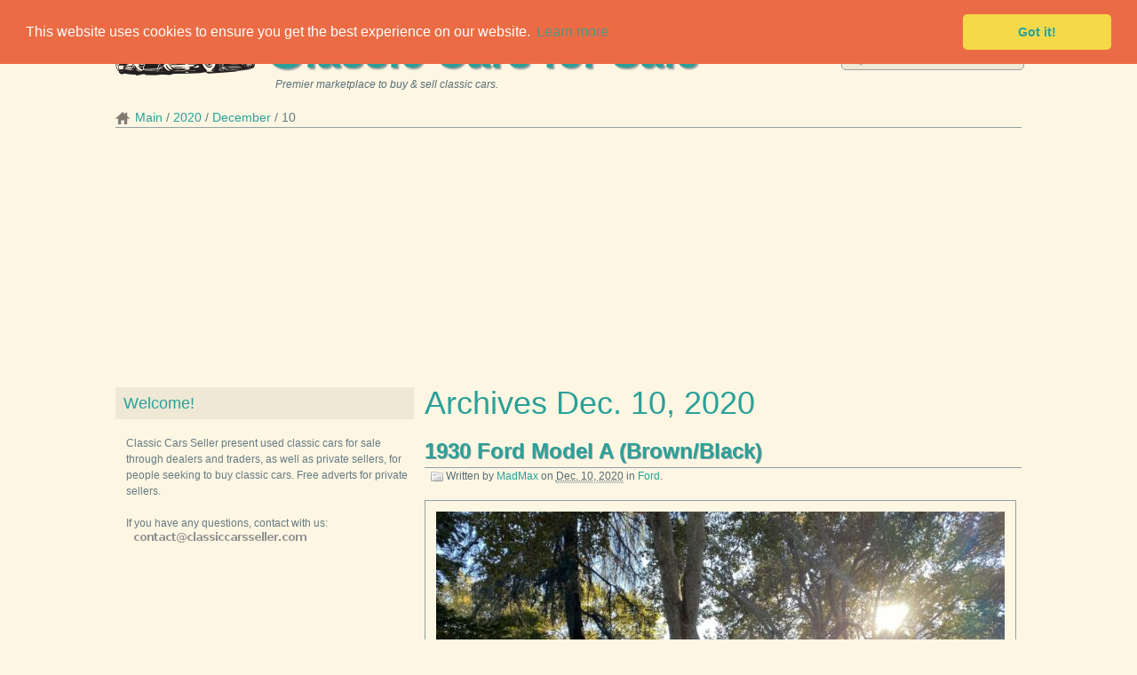

--- FILE ---
content_type: text/html; charset=utf-8
request_url: https://www.classiccarsseller.com/2020/12/10/
body_size: 89778
content:

<!DOCTYPE html PUBLIC "-//W3C//DTD XHTML 1.1//EN" "http://www.w3.org/TR/xhtml11/DTD/xhtml11.dtd">
<html xml:lang="en-us" lang="en-us" version="-//W3C//DTD XHTML 1.1//EN" xmlns="http://www.w3.org/1999/xhtml">
  <head>
    <title>Seller of Classic Cars - Archives Dec. 10, 2020</title>
    <meta http-equiv="content-type" content="text/html; charset=utf-8" />
    <meta http-equiv="cache-control" content="public" />
    <meta name="robots" content="follow, all" />
    <meta name="language" content="en-us" />
    <meta name="viewport" content="width=device-width, initial-scale=1.0" />
    <meta name="description" content="Archives Dec. 10, 2020" />
    <meta name="keywords" content="&#39;Cuda, 1 Ton Pickup, 100, 100-4, 100-4 BN2, 100-6, 100-6 BN4, 1000, 1006, 101, 109, 109 Long Wheel Base, 1104, 12 ton, 12 Ton Pickup, 12 ton short bed, 120, 1200, 1200D, 120B, 1210, 122, 124, 124 Spider, 126, 1300C, 142, 144, 144 Fuel Injected, 145, 15, 150, 1500, 1500 Series, 1500 sierra c10, 151 Convertible Beetle, 160, 1600, 1600-2, 164, 1700, 170V, 1800, 1800 ES, 1800ES, 190 D, 190-Class, 190-Series, 1900, 1901, 1910, 1912, 1915, 1916, 1917, 1918, 1920, 1921, 1922, 1923, 1924, 19240000, 1925, 1926, 1926 BUICK ROADSTER ROD, 1927, 1928, 1928 Street Rod, 1929, 1929 MERCEDES-BENZ GAZELLE REAR ENGINE, 1930, 1931, 1931 Alfa Romeo Roadster Car on 1966 Volkswagon VW, 1932, 1932 Ford Highboy, 1933, 1934, 1934 Ford, 1934 Mercedes 500K, 1935, 1936, 1936 FORD 2 DOOR, 1937, 1938, 1939, 1939 Ford Deluxe Convertible Coupe, 1940, 1940 coupe, 1941, 1942, 1943, 1945, 1945 Ford Army Military Jeep, 1946, 1946 Cadillac Fleetwood Series 60 4 DR, 1947, 1948, 1949, 1950, 1951, 1952, 1953, 19530000, 1954, 19540000, 1955, 1956, 1957, 1958, 1959, 196, 1960, 1961, 1962, 1963, 19630000, 1964, 19640000, 1965, 19650000, 1966, 1966 Shelby Cobra, 19660000, 1967, 19670000, 1968, 1969, 19690000, 1970, 19700000, 1971, 1972, 19720000, 1973, 19730000, 1974, 19740000, 1975, 1976, 19760000, 1977, 1978, 19780000, 1979, 19790000, 1980, 1981, 1982, 1984, 1985, 1986, 1987, 1989, 1992, 1993, 1995, 1997, 1998, 1999, 2 Door, 2 Door Coupe, 2 Door Custom, 2 Door Sedan, 2 Door Willys Coupe, 2-seater sports car, 2-Series, 2-ton Cab Chassis Flatbed Loadmaster Truck, 200, 200 DELUXE, 200-Series, 2000, 2000 Roadster, 2001, 2002, 2002ti, 2003, 2004, 2005, 2006, 2007, 2008, 2009, 2010, 2011, 2012, 2013, 2014, 2014 Stalker M-Spec XL, 2015, 2016, 2017, 2018, 2019, 2020, 2021, 210, 210 2 door wagon, 210 Hardtop, 220, 220 S, 220 SE, 220SE, 2211, 230SL, 230SL Roadster, 240, 240Z, 240Z  260Z  280Z, 246, 250, 250 GT California, 2500, 2500M, 250GTL, 250SL, 2600 Sprint, 260Z, 280 SEL, 280 SEL 4.5, 280 SL, 2800 CS, 2800CS, 280SE, 280Z, 289 FIA, 2DR Hardtop, 2R5, 3 Window, 3 window coupe, 3-Series, 3-Window, 3.0 cs, 3.0 CSI, 3.0CSi, 300, 300 D, 300 SEL 4.5, 300 SEL 6.3, 300 Series, 300-Series, 3000, 3000 Mk I, 3000 mk3, 300d, 300SD, 300sel, 308, 3100, 3100 3 Window Pro Street, 3100 Cameo Carrier, 3100 Pickup, 3100 Restomod Protouring, 3100 Truck, 3200, 330, 330ci, 350, 350 SL, 3500, 356, 356 Replica, 356 S-90 Coupe Matching, 356 Speedster, 356-C, 360, 370, 4 Door, 4 Door Sedan, 4-63 Pickup, 4-73, 40 Deluxe, 400, 400 Coupe, 400 Series, 400-Series, 401, 404, 405, 409 Car-Biscayne Tribute- PRICE REDUCED, 410, 4100 1.5 Ton Dually, 411, 420 G Saloon, 427 Cobra Mk III SC #3035, 427 SC, 427 SC Cobra, 427 SC Continuation Cobra, 427SC, 44, 442, 450 SE, 450 SLC, 450SL, 458, 4800 Slantback, 4CV, 5 Passenger Coupe, 5 Window Coupe, 5-Series, 5-Window, 5-Window Coupe, 500, 500 Abarth, 500L, 50210, 5027, 504, 510, 520 Series COE w 308 6 cylinder, 540i, 540K  500K Mercedes-Benz, 544, 550 Spyder Replica, 550 Spyder Replica by Beck, 6, 6.9, 610, 62 Convertible, 62 Sedan, 62 SERIES, 620, 66 Lincoln, 7 passenger, 7 Ruby, 7-Series, 70 B, 718, 740iL, 770, 8, 8 - 98, 800, 812 Sportsman Warrior, 81A, 81A Standard, 85 Coupe, 850, 850 Berlina Abarth, 850 Sport, 88, 880, 8E12, 90 C ROADSTER, 900, 91, 911, 911 3.0, 911 S, 911 SC, 911-S, 912, 912e, 914, 914 2.0, 924, 928, 930, 944, 95, 96, 96 V4, 98, 99, A100, A100 Truck, A4, A40, A90 Atlantic, A9522, AC, AC Cobra, Accord, Acura, Adventurer, AE Independence, AK, Alfa Romeo, Alfetta 2000, Alfetta GT, Alfetta GTV, Alfetta GTV 2000, All Henry Ford Steel!, All Models, Allard, Alpine, Alpine Series V, Altima, AM General, Ambassador, Ambassador Wagon, AMC, america, American Motors, Americar, Amphicar, AMX, anbassador, ANC, Anglia, APACHE, Apache 10, Appia, Aquasport, Ariel, Arnage, Arrow, Aston Martin, Aston martin Ulster Replica, Astro, ASVE, Atom III, Audi, Austin, austin america, Austin Healey, Austin Mini, Austin Mini Clubman 1275GT, Austin-Healy, Auto Union, Avanti, Avanti II, Aventador LP700, B, B 300 MAXIWAGON CAMPER VAN, B-Series Pickups, B100, B200, B210, B300 Van, Baby Lido, Backdraft, Backdraft Cobra, Backdraft Shelby Cobra, BAGHEERA, Bantam Woodie, Baracuda 360, Baron, Barracuda, Barracuda 5.2, Barracuda 5.6, Batmobile, Beck, BEETLE, Beetle (Pre-1980), Beetle - Classic, Beetle 1100, Beetle Cabriolet, Beetle-New, Bel Air, Bel Air 210, Bel Air 4.6, Bel Air Nomad, Bel Air150210, Bel-Air Convertible, belair, Belvedere, Belvedere II, Belvedere Wagon, Belvedere Wagon Fuel Injected, Bentley, BETA, Biarritz, Big, Big Boy Series 18, BIG SIX, Biscayne, BJ40, Blazer, Blazer 5.7, Blazer K5, BMW, BMW R606, BN1, Bobbed Deuce military truck, Bonneville, Bonneville Brougham, Bradley GT, Bradley GT2 Kit, Brat, Bricklin, Bricklin Amc 360 4speed, Bristol, British Leyland Classic Mini MKIV, Bronco, Bronco 5.8, Brookwood, Brougham, Brougham Convertible, Brunton Stalker, Bruntun Super Stalker, Brush Rig - Small Firetruck, BUG, Bugatti, Bugatti Replica on 1965 Volkswagen chassis, BUGATTI T-35, Bugatti Type - 35B Grand Prix, Bugatti Type 35 B, Bugeye Sprite, Buick, Bus, Business Coupe P15, Business PJ, BusVanagon, c 10, C 10 Truck, C-10, C-10 Apache, C-10 LS Swap SWB Big Back Glass, C-10 SWB LS Swap, C-1200, C-Class, C10, C10 *FREE SHIPPING INCLUDED*, C10 Pickup, C10 SWB LS, C10K10, C15, C1500, C15C1500 Pickup, c20, C20 c2500 c10, C20 Pickup, C20K20, C25, C30 Pickup, C30K30, C40, C600, Caborlet, cabover, Cabriolet, Cabriolet  Roadster, Cadillac, Calais, Calais Coupe, Camaro, Camaro 5.7, Camaro Coupe, Camaro RS Z28, Camaro SS, Camaro Z 28, Camaro Z28, Camaro Z28 ProTouring LS7, Cambridge, Cameo, Cameo Carrier, Campagnola, Camry, Capri, Caprice, Caprice 5.7, CAR AMUSEMENT PARK RIDE REPLICA 1912, Caribbean coupe, caroselli rodster, Catalina, Catalina Convertible, Cavalier, Celica, Centurion, Century, Challenger, Challenger 6.3, Champion, Chandler, Charger, Charger RT, Cheetah Evolution, Cherokee, Chery, Chevelle, Chevelle Big Block, Chevelle Coupe, Chevelle Malibu SS, Chevelle Sedan, Chevelle SS, Chevelle SS454 4 Speed, CHEVORLET, Chevrolet, Chevrolet 1937 Business Coupe, Chevy, Chevy II, Chevy Pickup, Cheyenne, Chief Black Hawk, Chieftain, Chrevrolet, Chris Craft, Chrysler, Citicar, Citroen, Civic, CJ, CJ 5, CJ V6, CJ-2A, CJ-5, CJ-7, CJ-7 Renegade, CJ2A, CJ2A Jeep, cj3a, CJ5, CJ5 Renagade Silver Annivesary, cj7, CJ7 Restored, CK, CK 1500 Series, CK Pickup 1500, CK Pickup 2500, CK Pickup 3500, CL, CLA-Class, Classic, Classic Mini, Clipper, Clipper Custom, Clipper Custom Constellation, CLUB EIGHT COUPE, Clubman, Cobra, Cobra  Backdraft AC Cobra, Cobra 427, Cobra 427 SC, Cobra CSX 6028, Cobra CSX8003, Cobra Daytona Coupe, Cobra Replica, COE, COE truck, Colony Park, Colorado, Comet, Comet Convertible, Comet Hardtop, Commander, Commander Coupe, Commando, Commodore, Concord, Continental, Continental Conv, CONTINENTAL COUPE, Continental Mark IV, Continental Mk II, Continental Mk IV, Continental Town Car, Convertible, Convertible RestoMod, Convertible Sedan, Cooper, Cord, Cordoba, Corniche, Corolla, Corolla 1200 Station Wagon, Corona, Coronet, coronet 440, Corsair, Corvair, Corvette, Corvette 327, Corvette 427 L68, Corvette 5.7 C3, Corvette C3, Corvette L82, Corvette Stingray, Cosmopolitan, Cougar, Cougar 5.8, COUGAR XR7, Country Sedan, Country Squire, coup, COUPE, Coupe 2- Door, Coupe de Ville, Coupe Model 62, Coupe Restomod, Courier Sedan Delivery, Cranbrook, Cranbrook Gasser, Crestliner, Crestliner Victoria Hardtop, Crossfire, Crown Victoria, Cruiser, Cuda, CUSTOM, Custom 300, Custom 500, Custom Cruiser, Custom Eight, Custom Lead Sled, custom lead sled chop top hot rod street rat rod, Custom Roadster, Custom Street Rod, CUSTOM TUDOR STREET ROD, CUSTOMLINE, Cutlass, Cutlass 5.7, Cutlass F85, Cutlass S, cutlass supreme, Cutlass Supreme Brougham, Cutlass Supreme Classic, cv, Cyclone, Cyclone Spoiler, D-19, D-600, D100, D100 Pickup, D100 Short-Wide bed PU, D150, D21 CREW CAB, D300, DA Victoria, Daimler 2.5 V8, Dart, Dart GT Convertible, Datsun, Datsun (Velo Rossa), Dauntless, Daytona, DAYTONA 50TH ANNIVERSARY, Daytona coupe, Daytona Spyder, DBS, De Tomaso, Deckover Tilt, Defender, Defender 90, Del Ray, Del-Ray, Delage, Delray, Delta 88, DELTA MOTOR, Deluxe, Deluxe Coupe, Deluxe sedan, Deluxe Tudor, Demon, Demon 340, DeSoto, Deuce Coupe, DEUCE HOT ROD CONVERTIBLE, DeVille, DeVille Convertible, DeVille Coupe, DeVille Sedan, DEVON, Diablo 6.0 Replica, Diablo Roadster, Dictator, Dino 206 GT, DJ-5 Postal Mail, DJ3A, Dodge, Double Cab, Duck Truck, DUETT, Dune Buggy, Dunebuggy, Durango, Durant, Duryea, Duster, Dynamic, Dynamic 88, E Type 4.2, E-100 Econoline, E-250, E-Class, E-Series Van, E-Type, E-Type Series 1, E-Type XK-E, Econoline, Edsel, Eight, Eighty Eight, Eighty-Eight, EK, EL, El Camino, El Camino Sport Coupe, El Camino SS, Elan, Elan +2, ElCamino, Eldorado, Eldorado Biarritz, Eldorado Convertible, Electra, Electra 225, ELF, EQ, Erskine, Espada, Esprit, essex, Europa, Europa Special, Excalibur Phaeton Series 3, Excalibur Phaeton SS, Executive, Express, F, F-100, F-150, F-250, F-350, F-Pace, F-Series, F1, F1 Panel Van  Hot Rod, F1 Pickup, F100, F100 Panel Wagon, F100 unibody short box big back window, F100 Unibody Shortbed, f150, F150 Explorer, F2 Pickup, F20, F250, F3, F350, F6, F600, Factory Five 33 Hot Rod, Factory Five 427 Cobra, Factory Five Mark IV, Factory Five Racing, Factory Five Spyder Roadster, Fairlane, Fairlane 500, Fairlane 500 convertible, Fairlane Galaxie 500, Fairmont, Falcon, Falcon 4.1, Falcon Ranchero, FAM COBRA, FASTBACK, fastback type 3, FE, Ferrari, FFRA, Fiat, FIBERFAB GT-15 (FORD GT40), Fiberfab Valkyrie, Fiesta, Firebird, Firedome, Firedome 8, Fireflite, FJ Cruiser, FJ-40 Land Cruiser, Fj40, FJ40 Land Cruiser, FJ45 Land Cruiser Step Side Pickup Truck, Fleetline, Fleetline Aero, Fleetline Salon, Fleetmaster, Fleetwood, Fleetwood 75, Flex, Ford, Ford GT, FORD SHELBY COBRA, Ford T-Bucket, Four-Hundred, Frazer, Frazer Nash Replica, full custom lead sled, Fulvia Zagato Sport, Fury, Futuramic 88, fx4, G-Class, g10, G20 Van, G30 Van, Galaxie, Galaxie 500, Galaxie 500 XL, Galaxie LTD, galaxie two door club sedan, GASSER, GAZ, GAZ-69, Gazelle, GAZELLE SSK, Ghost, Giulia, Giulia Super, Giulia TI 1300, Giulietta  Spyder, Giulietta TI, GMC, Golden Hawk, Goldwing gl1000 Custom Trike, Gould, GRAHAM, Gran, Gran Torino Sport, Gran Tourismo (GT), Gran Turismo, Granada, Grand Am, Grand Caravan, Grand Cherokee, Grand Lemans, Grand Marquis, Grand National, Grand Prix, Grand Torino, Grandville, Greenbrier, Gremlin, Gremlin X, Grumman, GS, GS 350, GS 400, GS 400 Convertible, GS 455, GS Stage 1, GS400, GS400 Convertible, GT, GT Hawk, GT Veloce, GT-500 KR, GT-R, GT350, gt350R, GT40, GT40 coupe, GT500, GT500 Fastback, GT500KR, GT6+, GTO, GTO 455, Gto clone, GTO Ram Air, GTS, GTV, GTX, GTX 426 HEMI, H1, Handi-Van, Hard Top, Harley-Davidson, Hawk, Hawk GT, Hearse, Hemi Barracuda, henry j, Hiace, Highboy, Highboy Explorer, HighBoy Roadster, Hillman, Hilux, HMMWV (Humvee), Holiday, Honda, Hormiga, Hornet, HOT ROD, Hudson, Hummer, humvee h1, Hydromatic, Impala, Impala 5.7, Impala Custom, Imperial, Imperial Crown, Imperial Landau, Independence, Indian, Interceptor III, Intermeccanica, INTERNATIO, International, International Harvester, Invicta, ISETTA, Isuzu, Italia, J10, J20, Jaguar, Jaguar XK 120, Javelin, Jeep, Jeep GPW, Jeep Station Wagon, Jeepster, Jeepster Commando, Jensen, Jensen Healey, Jetstar 1, Jetta, Jimmy, Jimmy 5.0, Jimmy 6.6, K-10, k-1500, K-20, K-5 Blazer, K-5 cst, K-500 MARLENE, K10, K1500, K15K20, K20, K20 Pickup, K25, K5 Blazer, Kaiser, Karman-Ghia 1.6 Coupe, Karman-Ghia Coupe Type 14, Karmann Ghia, Karmann-Ghia Cabriolet, KB 1, KB5, Kelmark, Kelmark GT, Kia, King Midget, Kingswood, KIRKHAM, Kougar xke e type, L-112, L120, L160, Lamborghini, Lancaster Brass Era Oldtimer, Lancer, Lancia, Land Cruiser, Land Cruiser 40, Land Cruiser BJ40, Land Cruiser FJ 40, Land Cruiser FJ40, Land Cruiser FJ40 with Chevy 350 V8, Land Rover, Landcruiser, Lark, LaSalle, Le Mans, LE Sabre, Le Sabre 5.0, LeBaron, Legend, LeMans, LeMans Sport Survivor Origional Patina, LeMans T-37, LeSabre, Lexus, Licoln, lil red express, Limo, Lincoln, Load Trail, Loadmaster, Loadstar, Lotus, Lotus Eleven, LS, LS6, LSS, LT8000, LTD, Luv, Luxury Liner, M1, M100, M16, M3, M38 A1, M38 A1 Jeep, M38A1, M422, Macan, MackG-75LT, Magnum, Mainline, Malibu, manhattan, Marauder, Mark 2, Mark Iii, Mark IV, Mark Series, Mark V, MARK V Collectors Edition, Mark X, Marlene, Maserati, Master, Master 85, Master Deluxe, MATRA-SIMCA, Maverick, Mazda, mazda rotary pickup repu, MB Convertible Sedan, McLaren M6 GT Manta Ferrari 83, Meadowbrook, Meadowbrook Sedan, Merak, Mercedes, Mercedes 540K  500 K, Mercedes Benz 500K - 540K, Mercedes Benz 500K 540 K, Mercedes Benz 500K 540K, Mercedes Benz 500K 540K S, Mercedes Benz 500K 540K SSK, Mercedes Benz 540K 500K, Mercedes-Benz, Mercury, Meteor, Metropolitan, Metropolitan iv, MG, MG B, MG TD, MGA, MGB, MGTD Replica, Micro-Bus, Midget, Milan (Seville), Mini, Mini Clubman, MINI CRUISER, Minor, Minor Traveller, minx, MK II 3.8, MK II replica, MK II TD, MK2, MK4, MKII, MKZZephyr, Model 1108, Model 120 C, MODEL 1603, Model 18, MODEL 25 COUPE, Model 40, Model 48, Model 62, Model 68, Model 77, Model 91, Model 93, Model 98, Model A, Model A Hotrod, Model A Truck, Model B, Model F-31, MODEL II, Model T, Model Y, Model-T, Monaco, Monarch, Monoposto Indy, Montclair, Montclair Hardtop, Monte Carlo, Montego, Monterey, Montreal, Morgan, Morris, Mustang, Mustang 4.3, Mustang 4.7, Mustang 4.9 Convertible, Mustang A Code, Mustang Base Coupe, Mustang Boss 302, Mustang Boss 351, MUSTANG BOSS 429, Mustang Cobra Jet, Mustang Fastback, Mustang Fastback 289, Mustang Fastback gt, Mustang Fastback GT350 Clone, Mustang Fastback NO RESERVE, Mustang Grabber Special, Mustang GT 390 S-Code, Mustang GT 500, Mustang GT K Code, Mustang Mach 1, Mustang Mach 1 351, Mustang Mach 1 Custom Built Coyote Swap, Mustang Shelby, N600, N700, Nash, New Yorker, New Yorker Brougham, Newport, Ninety-Eight, Nissan, Nomad, Nova, Nova 5.7, Nova II, NSU, Oldmobile, Oldsmobile, Omega, Opel, outlaw coupe, P1 Business Line, P10, P1800, P1800 P1800S 1800S 1800, P1800ES P 1800 ES 3 door sports wagon, P20, P4 95, P6 Deluxe coupe, Pacer, Pacer DL, Packard, PAGE-615 FIRST SERIES, Panel, Panel Delivery, Panel Restomod, Panel Truck, Pantera, Parklane, Passat, Pathfinder, Patrician, Patrol, Peugeot, Phantom, PHOENIX 2 DOOR HARDTOP, pick up 3100, Pick up Truck, Pickup, Pickup K1500 K10 4X4 RARE, Pinto, Pinzgauer, Pinzgauer 710M, Plaza, Plus Four, Plymouth, Polara, Polara 500 Convertible, Pontiac, Popular, Porsche, Power Wagon, Premier, Premiere, PRESIDENT, PRINZ, Prius, Project Car, PUMA, Quattroporte, R 75, R110, R8, Rabbit, Rabbit 1.5 D, Ram, Ram 1500, Ram 2500, Ram 3500, Ram Van, Rambler, Rambler American Deluxe, Rambler Classic, Rambler Classic 770, Rambler Wagon, Ramcharger, RANCEARO, Ranch Wagon, Ranchero, Range Rover, Range Rover Sport, Ranger, RARE 1948 STUDEBAKER THREE PASSENGER COUPE, Rat Rod, RAV4, REBEL, REBEL SST, Red Ferrari Daytona Spider, Regal, Regal 4.3, Reliant, Renault, Renegade, REO, Replica, Replica Kit Makes, ReplicaKit Makes, Resto Mod Wagon, Riviera, Riviera 7.5, Road Runner, Roadmaster, Roadrunner, ROADSTER, Roadster Bobtail, Roadster Hot Rod, Roadster Street Rod, Roadster Utility, ROGUE, Rolls-Royce, Rover (Land Rover), Royal, Royale, Rumble Seat Roadster, RX-3, RX-7, RX-8, RX4, S-Class, S14 CUSTOM, S2 Series, S4, S600, S800, Saab, Saber, Sabra, Saratoga, Satellite, Savana, Savoy, Savoy Custom Coupe, Scamp, SCHurst Rambler, Scirocco, Scorpion, Scout, Scout 80, Scout 800, Scout 800A Right side drive, Scout 800B, SCOUT II, Scout ii Terra, Sebring, Sebring 5000, SEDAN, Sedan Delivery, Sedanette, Series, Series 2, Series 2a 109 wheel base, Series 3, Series 40, Series 60, Series 61, SERIES 62, Series 66, Series 75, Series 75 Fleetwood, Series II, Series II A 88, Series K, Series Six CO, Seville, Shelby, Shelby Cobra, Shelby Cobra 427, Shelby Cobra Roadster, Shelby Daytona Coupe, Shelby GT350, Shelby GT500, shortbed unibody big back window custom cab, Shovelhead, Sierra 1500, Sierra 1500 Grande, Sierra 2500, Sierra 3500, Silver Cloud, Silver Cloud I, Silver Cloud III, Silver Hawk, Silver Shadow, Silver Shadow II, SILVER SHADOW LWB, Silver Shadow Saloon 4Dr, Silverado, Silverado 1500, Silverado 2500, Skylark, Skylark Sport Wagon, Skyliner, SL-Class, Slash, Smart, Somerset, Sonett, Sorento, Special, SPECIAL 405, Special Deluxe, Special or Super, Special Riviera, Special SE, Special Six 31A, Speedster, Spider, Spider 2000 Convertible, Spider 2600, Spitfire, Spitfire 1500, Sport Fury, SPORT LANDAU, SPORTSMAN, SPORTWAGON 400, Sprint, SPRINT 2 Dr hardtop V8 AUTO, Sprinter, Sprite, Sprite MK II, Sprite- Bugeye, Squareback, SR, SRL311, SS, SS 100, SS100, Stag, Standard, Standard Eight, Star, Star Chief, Starchief, Starfire, Station Wagon, Steyr, Streamliner, Streamliner Fastback, Street Rod, Street Rod  Hot Rod, Street Rod  Hotrod, Studebaker, Stutz, Styleline, Styleline Deluxe, Stylemaster, Subaru, Suburban, Sun Coupe, Sunbeam, Sunbeam Tiger, SUPER, Super 35B Racer Replica, super 8, Super 8 Convertible, Super Bee, Super Beetle, Super Beetle Convertible, SUPER DELUXE, Super Eight, Super Series, Super Seven, Super Six, Superbee, Superbird, Superformance SC 427, Superior, SV1, SV1 Gullwing, SW, T, T roadster 1927 1932 coupe, T-Bucket, T-Bucket Roadster, T-Series, Tahoe, Tall T, Tanker Truck, Taurus, TC Roadster, Tempest, Testabassa SR, Testarossa, Thing, THUNDERBIR, Thunderbird, Thunderbird 5.1, Thunderbird Hardtop, Thurderbird, TIGER, Topolino, Torino, Torino GT, Tornado, Toronado, Touareg, Touring Car, tow truck, Town &amp; Country, Town and Country 9P Wagon, Town Car, Toyota, TR 6, TR-6, TR3, TR3A, TR4, TR4A, TR6, TR7, Traction Avant, Trailduster, Trans Am, Trans Am 2W8, Trans Am Pace Car, Trans Am SD455, Trans Am Y88, Transit, Transporter, Transtar, Travelall, Traveller, Triumph, Truck, truck A, TT, Ttradesman 100, Tudor, TUDOR SEDAN, Turbo R, TVR, Twenty 9 SSK, Two Door Sedan, Type 2, Type 35  Type 37, Type D, Type IIA 88 Series, Type III, UAZ-69, ULTIMA CAN AM, UNIMOG, unimog 404, Unique Motor Cars, Valiant, Van, Vanagon, Vanagon  Bus, Vantage, VEGA, VENTURA, Ventura bubble top, Ventura II, Versailles, Vicky, VICKY SPEEDSTAR, Vicky Street Rod Victoria Hotrod, Victoria, Villager, Viper, Vista Cruiser, Vivio, VOLGA 21, Volkswagen, Volkswagon, VOLSWAGEN, Volvo, W100 Pickup, W150 Clubcab Shortbed, W20 CLUB CAB ADVENTURER, w200, wagon, Wagon 4x4, Wagoneer, Wasp Brougham Coupe, WC, WC series, WESTFALIA, Westfield Megabusa, Westphalia campmobile, Whippet 96A, Wildcat, Wildcat Convertible, willy, Willys, Willys Station Wagon, Willys-Overland, window delivery, Woodie Wagon, woody wagon, Wraith, Wrangler, WRX, X-19, X4, XJ, XJ12, XJ12L, XJ6, XJ8, XK, XK 140, XK120, XKE, XKE- Type E, Z-Series, Z28 Coupe, Zagato, Zepher 12 cyl, Zephyr" />
    <meta name="author" content="Seller of Classic Cars" />
    
    <meta name="generator" content="Zinnia 0.15.1" />

    <link rel="shortcut icon" href="/static/zinnia/img/favicon.ico" />
    <link rel="home" href="/" />
    <link rel="stylesheet" type="text/css" media="screen, projection" href="/static/zinnia/css/screen.css" />
    <link rel="stylesheet" type="text/css" media="print" href="/static/zinnia/css/print.css" />
    <!--[if lt IE 8]>
        <link rel="stylesheet" type="text/css" media="screen, projection" href="/static/zinnia/css/ie.css" />
    <![endif]-->
    
  
    <link rel="index" href="/" />
    <link rel="author" type="text/plain" href="/humans.txt" />
    <link rel="EditURI" type="application/rsd+xml" href="/rsd.xml" />
    <link rel="wlwmanifest" type="application/wlwmanifest+xml" href="/wlwmanifest.xml" />
    <link rel="search" type="application/opensearchdescription+xml" title="Classic Cars Search" href="/opensearch.xml" />
    <link rel="alternate" type="application/rss+xml" title="RSS Feed of latest entries" href="/feeds/" />

  
  
  


    <link rel="stylesheet" type="text/css" href="//cdnjs.cloudflare.com/ajax/libs/cookieconsent2/3.0.3/cookieconsent.min.css" />
    <script src="//cdnjs.cloudflare.com/ajax/libs/cookieconsent2/3.0.3/cookieconsent.min.js"></script>
    <script data-ad-client="ca-pub-1220469617967097" async src="https://pagead2.googlesyndication.com/pagead/js/adsbygoogle.js"></script>
    <script>
    window.addEventListener("load", function(){
    window.cookieconsent.initialise({
      "palette": {
        "popup": {
          "background": "#eb6c44",
          "text": "#ffffff"
        },
        "button": {
          "background": "#f5d948"
        }
      },
      "theme": "classic",
      "position": "top",
      "content": {
        "href": "https://www.google.com/policies/technologies/cookies/"
      }
    })});
    </script>
  </head>
  <body class="zinnia light cyan left-sidebar entry-list paginated page-1 archive date day year-2020 month-12 week-50 day-10">
    <div class="container">
      <div id="header">
        <ul class="top-navigation">
          <li>
            <a href="/sitemap/" title="Sitemap" class="sitemap">
              Sitemap
            </a>
          </li>
          <li>
            <a href="/feeds/" title="RSS Feed of latest entries" class="feeds">
              RSS Feed
            </a>
          </li>
        </ul>
        <form method="get" action="/search/">
          <p>
            <input type="text" name="pattern" placeholder="Keywords..."  />
            <input type="submit" class="submitbutton" value="OK" />
          </p>
        </form>
        <h1>
          <a href="/" title="Classic Cars for Sale" rel="home">
            Classic Cars for Sale
          </a>
        </h1>
        <blockquote>
          <p>Premier marketplace to buy & sell classic cars.</p>
        </blockquote>
        
  <ul class="breadcrumbs">
  
  <li>
    
    <a href="/" title="Main">Main</a>
    
  </li>
  
  <li>
    
    <a href="/2020/" title="2020">2020</a>
    
  </li>
  
  <li>
    
    <a href="/2020/12/" title="December">December</a>
    
  </li>
  
  <li>
    
    10
    
  </li>
  
</ul>


      </div>
      

      <div>
      <script async src="https://pagead2.googlesyndication.com/pagead/js/adsbygoogle.js"></script>
      <!-- Classic top -->
      <ins class="adsbygoogle"
    	    style="display:block"
    	    data-ad-client="ca-pub-1220469617967097"
    	    data-ad-slot="8860993220"
    	    data-ad-format="auto"
    	    data-full-width-responsive="true"></ins>
      <script>
      (adsbygoogle = window.adsbygoogle || []).push({});
      </script>

      <div id="content" class="hfeed">
        


<h1>Archives Dec. 10, 2020</h1>




  
<div id="entry-9335" class="hentry">
  
  <div class="entry-header">
    
    <h2 class="entry-title">
      <a href="/2020/12/10/1930-ford-model-a-brownblack/" title="1930 Ford Model A (Brown/Black)" rel="bookmark">
        1930 Ford Model A&nbsp;(Brown/Black)
      </a>
    </h2>
    
    
    <p class="entry-info">
      
      
      
      Written by
      
      <span class="vcard author">
        <a href="/authors/MadMax/" class="fn url nickname" rel="author"
           title="Show all MadMax's entries">MadMax</a></span>
      
      on
      
      
      
      
      <abbr class="published" title="2020-12-10T06:32:00+03:00">Dec. 10, 2020</abbr>
      
      
      
      
      in
      
      <a href="/categories/ford/"
         title="Show all entries in Ford"
         rel="tag category">Ford</a>.
      
      
    </p>
    
    
    <p class="entry-last-update">
      Last update on <abbr class="updated" title="2020-12-10T07:18:23+03:00">Dec. 10, 2020</abbr>.
    </p>
    
  </div>
  

  
  <div class="entry-body">
    
    
    <div class="entry-image">
      <p>
        
        <a href="/2020/12/10/1930-ford-model-a-brownblack/" title="1930 Ford Model A (Brown/Black)" rel="bookmark">
        
          <img src="/media/uploads/cars/2020/12/9/1930-ford-model-a-brownblack/0.jpg" alt="1930 Ford Model A (Brown/Black)" class="left" />
        </a>
      </p>
    </div>
    
    
    
    <div class="entry-content">
      
        <p><span style="text-decoration: line-through; font-size: medium;">Price: US $20,500.00</span> <span style="font-size: medium; color: #ff0000;">SOLD OUT</span></p>
      

      

      <p> 

@import url(https://fonts.googleapis.com/css?family=Roboto);




About this vehicle
This 1930 Ford Model A is an original. The owner has had it for 3 years. The vehicle runs great.




Seller's Notes
We drove this car from Oregon to California when we bought it, it runs great and I wouldn&#226;&#128;&#153;t hesitate to ...</p>
    </div>
    
    
    
    <p class="continue-reading">
      <a href="/2020/12/10/1930-ford-model-a-brownblack/"
         title="81% of 1930 Ford Model A (Brown/Black) still remains to read."
         rel="bookmark">
        Continue reading
      </a>
    </p>
    
    
  </div>
  

  
  <div class="entry-footer">
    
    <p class="entry-tags">
      <strong>Tags</strong> :
      
      <a href="/tags/1930/"
         title="Show all entries tagged by 1930"
         rel="tag">1930</a>
      
      <a href="/tags/Ford/"
         title="Show all entries tagged by Ford"
         rel="tag">Ford</a>
      
      <a href="/tags/Model%20A/"
         title="Show all entries tagged by Model A"
         rel="tag">Model A</a>
      
    </p>
    
    
    <p class="entry-shorturl">
      <strong>Short url</strong> :
      <a href="http://classiccarsseller.com/77B/"
         title="Short URL to 1930 Ford Model A (Brown/Black)"
         rel="shortlink">
        http://classiccarsseller.com/77B/
      </a>
    </p>
    
    <div class="yashare-auto-init" data-yashareL10n="en" data-yashareType="none" data-yashareQuickServices="vkontakte,facebook,twitter,gplus" data-yashareLink="http://classiccarsseller.com/77B/" data-yashareTitle="1930 Ford Model A (Brown/Black)"></div>
    
    
  </div>
  
</div>


  
<div id="entry-9336" class="hentry">
  
  <div class="entry-header">
    
    <h2 class="entry-title">
      <a href="/2020/12/10/1967-chrysler-imperial-crown-whiteblack/" title="1967 Chrysler Imperial Crown (White/Black)" rel="bookmark">
        1967 Chrysler Imperial Crown&nbsp;(White/Black)
      </a>
    </h2>
    
    
    <p class="entry-info">
      
      
      
      Written by
      
      <span class="vcard author">
        <a href="/authors/JohnSnow/" class="fn url nickname" rel="author"
           title="Show all JohnSnow's entries">JohnSnow</a></span>
      
      on
      
      
      
      
      <abbr class="published" title="2020-12-10T06:08:00+03:00">Dec. 10, 2020</abbr>
      
      
      
      
      in
      
      <a href="/categories/chrysler/"
         title="Show all entries in Chrysler"
         rel="tag category">Chrysler</a>.
      
      
    </p>
    
    
    <p class="entry-last-update">
      Last update on <abbr class="updated" title="2020-12-10T07:18:32+03:00">Dec. 10, 2020</abbr>.
    </p>
    
  </div>
  

  
  <div class="entry-body">
    
    
    <div class="entry-image">
      <p>
        
        <a href="/2020/12/10/1967-chrysler-imperial-crown-whiteblack/" title="1967 Chrysler Imperial Crown (White/Black)" rel="bookmark">
        
          <img src="/media/uploads/cars/2020/12/9/1967-chrysler-imperial-crown-whiteblack/0.jpg" alt="1967 Chrysler Imperial Crown (White/Black)" class="left" />
        </a>
      </p>
    </div>
    
    
    
    <div class="entry-content">
      
        <p><span style="text-decoration: line-through; font-size: medium;">Price: US $19,500.00</span> <span style="font-size: medium; color: #ff0000;">SOLD OUT</span></p>
      

      

      <p> 

@import url(https://fonts.googleapis.com/css?family=Roboto);




About this vehicle
This 1967 Chrysler Imperial Crown is an original. The owner has had it for 3 years. The vehicle runs great and is mainly used for weekend drives.




Seller's Notes
Local pick up in person in San Diego is welcome, otherwise I will ...</p>
    </div>
    
    
    
    <p class="continue-reading">
      <a href="/2020/12/10/1967-chrysler-imperial-crown-whiteblack/"
         title="86% of 1967 Chrysler Imperial Crown (White/Black) still remains to read."
         rel="bookmark">
        Continue reading
      </a>
    </p>
    
    
  </div>
  

  
  <div class="entry-footer">
    
    <p class="entry-tags">
      <strong>Tags</strong> :
      
      <a href="/tags/1967/"
         title="Show all entries tagged by 1967"
         rel="tag">1967</a>
      
      <a href="/tags/Chrysler/"
         title="Show all entries tagged by Chrysler"
         rel="tag">Chrysler</a>
      
      <a href="/tags/Imperial%20Crown/"
         title="Show all entries tagged by Imperial Crown"
         rel="tag">Imperial Crown</a>
      
    </p>
    
    
    <p class="entry-shorturl">
      <strong>Short url</strong> :
      <a href="http://classiccarsseller.com/77C/"
         title="Short URL to 1967 Chrysler Imperial Crown (White/Black)"
         rel="shortlink">
        http://classiccarsseller.com/77C/
      </a>
    </p>
    
    <div class="yashare-auto-init" data-yashareL10n="en" data-yashareType="none" data-yashareQuickServices="vkontakte,facebook,twitter,gplus" data-yashareLink="http://classiccarsseller.com/77C/" data-yashareTitle="1967 Chrysler Imperial Crown (White/Black)"></div>
    
    
  </div>
  
</div>


  
<div id="entry-9333" class="hentry">
  
  <div class="entry-header">
    
    <h2 class="entry-title">
      <a href="/2020/12/10/1959-chevrolet-el-camino/" title="1959 Chevrolet El Camino" rel="bookmark">
        1959 Chevrolet El&nbsp;Camino
      </a>
    </h2>
    
    
    <p class="entry-info">
      
      
      
      Written by
      
      <span class="vcard author">
        <a href="/authors/BubbaZanetti/" class="fn url nickname" rel="author"
           title="Show all BubbaZanetti's entries">BubbaZanetti</a></span>
      
      on
      
      
      
      
      <abbr class="published" title="2020-12-10T02:28:00+03:00">Dec. 10, 2020</abbr>
      
      
      
      
      in
      
      <a href="/categories/chevrolet/"
         title="Show all entries in Chevrolet"
         rel="tag category">Chevrolet</a>.
      
      
    </p>
    
    
    <p class="entry-last-update">
      Last update on <abbr class="updated" title="2020-12-10T03:18:19+03:00">Dec. 10, 2020</abbr>.
    </p>
    
  </div>
  

  
  <div class="entry-body">
    
    
    <div class="entry-image">
      <p>
        
        <a href="/2020/12/10/1959-chevrolet-el-camino/" title="1959 Chevrolet El Camino" rel="bookmark">
        
          <img src="/media/uploads/cars/2020/12/9/1959-chevrolet-el-camino/0.jpg" alt="1959 Chevrolet El Camino" class="left" />
        </a>
      </p>
    </div>
    
    
    
    <div class="entry-content">
      
        <p><span style="text-decoration: line-through; font-size: medium;">Price: US $18,500.00</span> <span style="font-size: medium; color: #ff0000;">SOLD OUT</span></p>
      

      

      <p> @import url(https://fonts.googleapis.com/css?family=Roboto);Hello Ebayers,&#160;Up for sale is a 1959 Chevrolet&#160; El&#160; Camino.&#160; Please review information below&#160; as well as pictures for current condition.&#160;Any additional questions please don&#226;&#128;&#153;t hesitate to ask.&#160; &#160;For a walk around/running video please send atext to 503-354-9760.&#160;Seller History: &#160;I ...</p>
    </div>
    
    
    
    <p class="continue-reading">
      <a href="/2020/12/10/1959-chevrolet-el-camino/"
         title="89% of 1959 Chevrolet El Camino still remains to read."
         rel="bookmark">
        Continue reading
      </a>
    </p>
    
    
  </div>
  

  
  <div class="entry-footer">
    
    <p class="entry-tags">
      <strong>Tags</strong> :
      
      <a href="/tags/1959/"
         title="Show all entries tagged by 1959"
         rel="tag">1959</a>
      
      <a href="/tags/Chevrolet/"
         title="Show all entries tagged by Chevrolet"
         rel="tag">Chevrolet</a>
      
      <a href="/tags/El%20Camino/"
         title="Show all entries tagged by El Camino"
         rel="tag">El Camino</a>
      
    </p>
    
    
    <p class="entry-shorturl">
      <strong>Short url</strong> :
      <a href="http://classiccarsseller.com/779/"
         title="Short URL to 1959 Chevrolet El Camino"
         rel="shortlink">
        http://classiccarsseller.com/779/
      </a>
    </p>
    
    <div class="yashare-auto-init" data-yashareL10n="en" data-yashareType="none" data-yashareQuickServices="vkontakte,facebook,twitter,gplus" data-yashareLink="http://classiccarsseller.com/779/" data-yashareTitle="1959 Chevrolet El Camino"></div>
    
    
  </div>
  
</div>


  
<div id="entry-9334" class="hentry">
  
  <div class="entry-header">
    
    <h2 class="entry-title">
      <a href="/2020/12/10/1971-chevrolet-camaro-ss/" title="1971 Chevrolet Camaro SS" rel="bookmark">
        1971 Chevrolet Camaro&nbsp;SS
      </a>
    </h2>
    
    
    <p class="entry-info">
      
      
      
      Written by
      
      <span class="vcard author">
        <a href="/authors/MarvinHeemeyer/" class="fn url nickname" rel="author"
           title="Show all MarvinHeemeyer's entries">MarvinHeemeyer</a></span>
      
      on
      
      
      
      
      <abbr class="published" title="2020-12-10T02:09:00+03:00">Dec. 10, 2020</abbr>
      
      
      
      
      in
      
      <a href="/categories/chevrolet/"
         title="Show all entries in Chevrolet"
         rel="tag category">Chevrolet</a>.
      
      
    </p>
    
    
    <p class="entry-last-update">
      Last update on <abbr class="updated" title="2020-12-10T03:18:38+03:00">Dec. 10, 2020</abbr>.
    </p>
    
  </div>
  

  
  <div class="entry-body">
    
    
    <div class="entry-image">
      <p>
        
        <a href="/2020/12/10/1971-chevrolet-camaro-ss/" title="1971 Chevrolet Camaro SS" rel="bookmark">
        
          <img src="/media/uploads/cars/2020/12/9/1971-chevrolet-camaro-ss/0.jpg" alt="1971 Chevrolet Camaro SS" class="left" />
        </a>
      </p>
    </div>
    
    
    
    <div class="entry-content">
      
        <p><span style="text-decoration: line-through; font-size: medium;">Price: US $35,000.00</span> <span style="font-size: medium; color: #ff0000;">SOLD OUT</span></p>
      

      

      <p> 

@import url(https://fonts.googleapis.com/css?family=Roboto);




About this vehicle
This 1971 Chevrolet Camaro SS is an original with updates to the drivetrain. The owner has had it for 5+ years. The vehicle is drivable and is mainly used for weekend drives.




Seller's Notes
I&#226;&#128;&#153;ve had this car for ten years and ...</p>
    </div>
    
    
    
    <p class="continue-reading">
      <a href="/2020/12/10/1971-chevrolet-camaro-ss/"
         title="87% of 1971 Chevrolet Camaro SS still remains to read."
         rel="bookmark">
        Continue reading
      </a>
    </p>
    
    
  </div>
  

  
  <div class="entry-footer">
    
    <p class="entry-tags">
      <strong>Tags</strong> :
      
      <a href="/tags/1971/"
         title="Show all entries tagged by 1971"
         rel="tag">1971</a>
      
      <a href="/tags/Camaro%20SS/"
         title="Show all entries tagged by Camaro SS"
         rel="tag">Camaro SS</a>
      
      <a href="/tags/Chevrolet/"
         title="Show all entries tagged by Chevrolet"
         rel="tag">Chevrolet</a>
      
    </p>
    
    
    <p class="entry-shorturl">
      <strong>Short url</strong> :
      <a href="http://classiccarsseller.com/77A/"
         title="Short URL to 1971 Chevrolet Camaro SS"
         rel="shortlink">
        http://classiccarsseller.com/77A/
      </a>
    </p>
    
    <div class="yashare-auto-init" data-yashareL10n="en" data-yashareType="none" data-yashareQuickServices="vkontakte,facebook,twitter,gplus" data-yashareLink="http://classiccarsseller.com/77A/" data-yashareTitle="1971 Chevrolet Camaro SS"></div>
    
    
  </div>
  
</div>










<h3>Previous day</h3>
<p>
  <a href="/2020/12/09/" rel="archives">Dec. 9, 2020</a>
</p>


<h3>Next day</h3>
<p>
  <a href="/2020/12/11/" rel="archives">Dec. 11, 2020</a>
</p>


<h3>Archives</h3>
<ul>
  <li>
    <a href="/2020/" rel="archives">2020</a>
  </li>
  <li>
    <a href="/2020/week/49/" rel="archives">
      Week 49 of 2020
    </a>
  </li>
  
  <li>
    <a href="/2020/11/" rel="archives">November 2020</a>
  </li>
  
  <li>
    <a href="/2020/12/" rel="archives">December 2020</a>
  </li>
  
  <li>
    <a href="/2021/01/" rel="archives">January 2021</a>
  </li>
  
</ul>



      </div>
      <div id="sidebar">
        
<div id="widget-welcome" class="widget">
  <h3>Welcome!</h3>
  <p>
    Classic Cars Seller present used classic cars for sale through dealers and traders, as well as private sellers, 
    for people seeking to buy classic cars. Free adverts for private sellers.
  </p>
  <p>
    If you have any questions, contact with us:
    <img src="/static/img/contact.png" />
  </p>
</div>
<div>
<script async src="https://pagead2.googlesyndication.com/pagead/js/adsbygoogle.js"></script>
<!-- Classic left -->
<ins class="adsbygoogle"
     style="display:block"
     data-ad-client="ca-pub-1220469617967097"
     data-ad-slot="7931054931"
     data-ad-format="auto"
     data-full-width-responsive="true"></ins>
<script>
     (adsbygoogle = window.adsbygoogle || []).push({});
</script>
</div>
<div id="widget-categories" class="widget">
  <h3>
    <a href="/categories/">Categories</a>
  </h3>
  
<ul class="categories">
  
  <li>
    <a href="/categories/66-lincoln/"
       title="Show all entries in 66 Lincoln">66 Lincoln</a>
    1 entry
  </li>
  
  <li>
    <a href="/categories/ac/"
       title="Show all entries in AC">AC</a>
    4 entries
  </li>
  
  <li>
    <a href="/categories/acura/"
       title="Show all entries in Acura">Acura</a>
    2 entries
  </li>
  
  <li>
    <a href="/categories/alfa-romeo/"
       title="Show all entries in Alfa Romeo">Alfa Romeo</a>
    53 entries
  </li>
  
  <li>
    <a href="/categories/allard/"
       title="Show all entries in Allard">Allard</a>
    1 entry
  </li>
  
  <li>
    <a href="/categories/am-general/"
       title="Show all entries in AM General">AM General</a>
    3 entries
  </li>
  
  <li>
    <a href="/categories/amc/"
       title="Show all entries in AMC">AMC</a>
    62 entries
  </li>
  
  <li>
    <a href="/categories/american-motors/"
       title="Show all entries in American Motors">American Motors</a>
    2 entries
  </li>
  
  <li>
    <a href="/categories/amphicar/"
       title="Show all entries in Amphicar">Amphicar</a>
    1 entry
  </li>
  
  <li>
    <a href="/categories/anc/"
       title="Show all entries in ANC">ANC</a>
    1 entry
  </li>
  
  <li>
    <a href="/categories/aquasport/"
       title="Show all entries in Aquasport">Aquasport</a>
    1 entry
  </li>
  
  <li>
    <a href="/categories/ariel/"
       title="Show all entries in Ariel">Ariel</a>
    1 entry
  </li>
  
  <li>
    <a href="/categories/aston-martin/"
       title="Show all entries in Aston Martin">Aston Martin</a>
    2 entries
  </li>
  
  <li>
    <a href="/categories/audi/"
       title="Show all entries in Audi">Audi</a>
    5 entries
  </li>
  
  <li>
    <a href="/categories/austin/"
       title="Show all entries in Austin">Austin</a>
    16 entries
  </li>
  
  <li>
    <a href="/categories/austin-healey/"
       title="Show all entries in Austin Healey">Austin Healey</a>
    70 entries
  </li>
  
  <li>
    <a href="/categories/austin-mini/"
       title="Show all entries in Austin Mini">Austin Mini</a>
    1 entry
  </li>
  
  <li>
    <a href="/categories/austin-healy/"
       title="Show all entries in Austin-Healy">Austin-Healy</a>
    1 entry
  </li>
  
  <li>
    <a href="/categories/auto-union/"
       title="Show all entries in Auto Union">Auto Union</a>
    1 entry
  </li>
  
  <li>
    <a href="/categories/backdraft/"
       title="Show all entries in Backdraft">Backdraft</a>
    1 entry
  </li>
  
  <li>
    <a href="/categories/beck/"
       title="Show all entries in Beck">Beck</a>
    1 entry
  </li>
  
  <li>
    <a href="/categories/bentley/"
       title="Show all entries in Bentley">Bentley</a>
    3 entries
  </li>
  
  <li>
    <a href="/categories/bmw/"
       title="Show all entries in BMW">BMW</a>
    75 entries
  </li>
  
  <li>
    <a href="/categories/bricklin/"
       title="Show all entries in Bricklin">Bricklin</a>
    4 entries
  </li>
  
  <li>
    <a href="/categories/bricklin-amc-360-4speed/"
       title="Show all entries in Bricklin Amc 360 4speed">Bricklin Amc 360 4speed</a>
    1 entry
  </li>
  
  <li>
    <a href="/categories/bristol/"
       title="Show all entries in Bristol">Bristol</a>
    2 entries
  </li>
  
  <li>
    <a href="/categories/bugatti/"
       title="Show all entries in Bugatti">Bugatti</a>
    3 entries
  </li>
  
  <li>
    <a href="/categories/buick/"
       title="Show all entries in Buick">Buick</a>
    237 entries
  </li>
  
  <li>
    <a href="/categories/cadillac/"
       title="Show all entries in Cadillac">Cadillac</a>
    325 entries
  </li>
  
  <li>
    <a href="/categories/camaro/"
       title="Show all entries in Camaro">Camaro</a>
    1 entry
  </li>
  
  <li>
    <a href="/categories/chandler/"
       title="Show all entries in Chandler">Chandler</a>
    1 entry
  </li>
  
  <li>
    <a href="/categories/chery/"
       title="Show all entries in Chery">Chery</a>
    3 entries
  </li>
  
  <li>
    <a href="/categories/chevelle/"
       title="Show all entries in Chevelle">Chevelle</a>
    1 entry
  </li>
  
  <li>
    <a href="/categories/chevorlet/"
       title="Show all entries in CHEVORLET">CHEVORLET</a>
    1 entry
  </li>
  
  <li>
    <a href="/categories/chevrolet/"
       title="Show all entries in Chevrolet">Chevrolet</a>
    3755 entries
  </li>
  
  <li>
    <a href="/categories/chrevrolet/"
       title="Show all entries in Chrevrolet">Chrevrolet</a>
    1 entry
  </li>
  
  <li>
    <a href="/categories/chris-craft/"
       title="Show all entries in Chris Craft">Chris Craft</a>
    1 entry
  </li>
  
  <li>
    <a href="/categories/chrysler/"
       title="Show all entries in Chrysler">Chrysler</a>
    78 entries
  </li>
  
  <li>
    <a href="/categories/citroen/"
       title="Show all entries in Citroen">Citroen</a>
    1 entry
  </li>
  
  <li>
    <a href="/categories/cobra/"
       title="Show all entries in Cobra">Cobra</a>
    1 entry
  </li>
  
  <li>
    <a href="/categories/cord/"
       title="Show all entries in Cord">Cord</a>
    1 entry
  </li>
  
  <li>
    <a href="/categories/datsun/"
       title="Show all entries in Datsun">Datsun</a>
    95 entries
  </li>
  
  <li>
    <a href="/categories/de-tomaso/"
       title="Show all entries in De Tomaso">De Tomaso</a>
    4 entries
  </li>
  
  <li>
    <a href="/categories/delage/"
       title="Show all entries in Delage">Delage</a>
    1 entry
  </li>
  
  <li>
    <a href="/categories/delta-motor/"
       title="Show all entries in DELTA MOTOR">DELTA MOTOR</a>
    1 entry
  </li>
  
  <li>
    <a href="/categories/desoto/"
       title="Show all entries in DeSoto">DeSoto</a>
    14 entries
  </li>
  
  <li>
    <a href="/categories/devon/"
       title="Show all entries in DEVON">DEVON</a>
    1 entry
  </li>
  
  <li>
    <a href="/categories/dodge/"
       title="Show all entries in Dodge">Dodge</a>
    492 entries
  </li>
  
  <li>
    <a href="/categories/durant/"
       title="Show all entries in Durant">Durant</a>
    1 entry
  </li>
  
  <li>
    <a href="/categories/duryea/"
       title="Show all entries in Duryea">Duryea</a>
    1 entry
  </li>
  
  <li>
    <a href="/categories/edsel/"
       title="Show all entries in Edsel">Edsel</a>
    11 entries
  </li>
  
  <li>
    <a href="/categories/factory-five-racing/"
       title="Show all entries in Factory Five Racing">Factory Five Racing</a>
    1 entry
  </li>
  
  <li>
    <a href="/categories/ferrari/"
       title="Show all entries in Ferrari">Ferrari</a>
    20 entries
  </li>
  
  <li>
    <a href="/categories/fiat/"
       title="Show all entries in Fiat">Fiat</a>
    28 entries
  </li>
  
  <li>
    <a href="/categories/ford/"
       title="Show all entries in Ford">Ford</a>
    2734 entries
  </li>
  
  <li>
    <a href="/categories/frazer/"
       title="Show all entries in Frazer">Frazer</a>
    1 entry
  </li>
  
  <li>
    <a href="/categories/gaz/"
       title="Show all entries in GAZ">GAZ</a>
    1 entry
  </li>
  
  <li>
    <a href="/categories/gaz-69/"
       title="Show all entries in GAZ-69">GAZ-69</a>
    1 entry
  </li>
  
  <li>
    <a href="/categories/gmc/"
       title="Show all entries in GMC">GMC</a>
    104 entries
  </li>
  
  <li>
    <a href="/categories/gould/"
       title="Show all entries in Gould">Gould</a>
    1 entry
  </li>
  
  <li>
    <a href="/categories/graham/"
       title="Show all entries in GRAHAM">GRAHAM</a>
    1 entry
  </li>
  
  <li>
    <a href="/categories/harley-davidson/"
       title="Show all entries in Harley-Davidson">Harley-Davidson</a>
    1 entry
  </li>
  
  <li>
    <a href="/categories/henry-j/"
       title="Show all entries in Henry J">Henry J</a>
    1 entry
  </li>
  
  <li>
    <a href="/categories/hillman/"
       title="Show all entries in Hillman">Hillman</a>
    1 entry
  </li>
  
  <li>
    <a href="/categories/honda/"
       title="Show all entries in Honda">Honda</a>
    12 entries
  </li>
  
  <li>
    <a href="/categories/hudson/"
       title="Show all entries in Hudson">Hudson</a>
    12 entries
  </li>
  
  <li>
    <a href="/categories/hummer/"
       title="Show all entries in Hummer">Hummer</a>
    5 entries
  </li>
  
  <li>
    <a href="/categories/indian/"
       title="Show all entries in Indian">Indian</a>
    1 entry
  </li>
  
  <li>
    <a href="/categories/intermeccanica/"
       title="Show all entries in Intermeccanica">Intermeccanica</a>
    1 entry
  </li>
  
  <li>
    <a href="/categories/internatio/"
       title="Show all entries in INTERNATIO">INTERNATIO</a>
    1 entry
  </li>
  
  <li>
    <a href="/categories/international/"
       title="Show all entries in International">International</a>
    25 entries
  </li>
  
  <li>
    <a href="/categories/international-harvester/"
       title="Show all entries in International Harvester">International Harvester</a>
    68 entries
  </li>
  
  <li>
    <a href="/categories/isuzu/"
       title="Show all entries in Isuzu">Isuzu</a>
    1 entry
  </li>
  
  <li>
    <a href="/categories/jaguar/"
       title="Show all entries in Jaguar">Jaguar</a>
    138 entries
  </li>
  
  <li>
    <a href="/categories/jeep/"
       title="Show all entries in Jeep">Jeep</a>
    160 entries
  </li>
  
  <li>
    <a href="/categories/jensen/"
       title="Show all entries in Jensen">Jensen</a>
    1 entry
  </li>
  
  <li>
    <a href="/categories/jensen-healey/"
       title="Show all entries in Jensen Healey">Jensen Healey</a>
    1 entry
  </li>
  
  <li>
    <a href="/categories/kaiser/"
       title="Show all entries in Kaiser">Kaiser</a>
    5 entries
  </li>
  
  <li>
    <a href="/categories/kia/"
       title="Show all entries in Kia">Kia</a>
    1 entry
  </li>
  
  <li>
    <a href="/categories/king-midget/"
       title="Show all entries in King Midget">King Midget</a>
    2 entries
  </li>
  
  <li>
    <a href="/categories/kirkham/"
       title="Show all entries in KIRKHAM">KIRKHAM</a>
    1 entry
  </li>
  
  <li>
    <a href="/categories/lamborghini/"
       title="Show all entries in Lamborghini">Lamborghini</a>
    1 entry
  </li>
  
  <li>
    <a href="/categories/lancia/"
       title="Show all entries in Lancia">Lancia</a>
    7 entries
  </li>
  
  <li>
    <a href="/categories/land-rover/"
       title="Show all entries in Land Rover">Land Rover</a>
    27 entries
  </li>
  
  <li>
    <a href="/categories/lasalle/"
       title="Show all entries in LaSalle">LaSalle</a>
    1 entry
  </li>
  
  <li>
    <a href="/categories/lexus/"
       title="Show all entries in Lexus">Lexus</a>
    2 entries
  </li>
  
  <li>
    <a href="/categories/licoln/"
       title="Show all entries in Licoln">Licoln</a>
    1 entry
  </li>
  
  <li>
    <a href="/categories/lincoln/"
       title="Show all entries in Lincoln">Lincoln</a>
    178 entries
  </li>
  
  <li>
    <a href="/categories/load-trail/"
       title="Show all entries in Load Trail">Load Trail</a>
    1 entry
  </li>
  
  <li>
    <a href="/categories/lotus/"
       title="Show all entries in Lotus">Lotus</a>
    9 entries
  </li>
  
  <li>
    <a href="/categories/mackg-75lt/"
       title="Show all entries in MackG-75LT">MackG-75LT</a>
    1 entry
  </li>
  
  <li>
    <a href="/categories/maserati/"
       title="Show all entries in Maserati">Maserati</a>
    3 entries
  </li>
  
  <li>
    <a href="/categories/matra-simca/"
       title="Show all entries in MATRA-SIMCA">MATRA-SIMCA</a>
    1 entry
  </li>
  
  <li>
    <a href="/categories/mazda/"
       title="Show all entries in Mazda">Mazda</a>
    8 entries
  </li>
  
  <li>
    <a href="/categories/mercedes-benz/"
       title="Show all entries in Mercedes-Benz">Mercedes-Benz</a>
    302 entries
  </li>
  
  <li>
    <a href="/categories/mercury/"
       title="Show all entries in Mercury">Mercury</a>
    169 entries
  </li>
  
  <li>
    <a href="/categories/mg/"
       title="Show all entries in MG">MG</a>
    194 entries
  </li>
  
  <li>
    <a href="/categories/mg-b/"
       title="Show all entries in MG B">MG B</a>
    1 entry
  </li>
  
  <li>
    <a href="/categories/mini/"
       title="Show all entries in Mini">Mini</a>
    21 entries
  </li>
  
  <li>
    <a href="/categories/morgan/"
       title="Show all entries in Morgan">Morgan</a>
    4 entries
  </li>
  
  <li>
    <a href="/categories/morris/"
       title="Show all entries in Morris">Morris</a>
    4 entries
  </li>
  
  <li>
    <a href="/categories/nash/"
       title="Show all entries in Nash">Nash</a>
    20 entries
  </li>
  
  <li>
    <a href="/categories/nissan/"
       title="Show all entries in Nissan">Nissan</a>
    8 entries
  </li>
  
  <li>
    <a href="/categories/nsu/"
       title="Show all entries in NSU">NSU</a>
    1 entry
  </li>
  
  <li>
    <a href="/categories/oldmobile/"
       title="Show all entries in Oldmobile">Oldmobile</a>
    2 entries
  </li>
  
  <li>
    <a href="/categories/oldsmobile/"
       title="Show all entries in Oldsmobile">Oldsmobile</a>
    266 entries
  </li>
  
  <li>
    <a href="/categories/opel/"
       title="Show all entries in Opel">Opel</a>
    4 entries
  </li>
  
  <li>
    <a href="/categories/packard/"
       title="Show all entries in Packard">Packard</a>
    43 entries
  </li>
  
  <li>
    <a href="/categories/peugeot/"
       title="Show all entries in Peugeot">Peugeot</a>
    1 entry
  </li>
  
  <li>
    <a href="/categories/plymouth/"
       title="Show all entries in Plymouth">Plymouth</a>
    387 entries
  </li>
  
  <li>
    <a href="/categories/pontiac/"
       title="Show all entries in Pontiac">Pontiac</a>
    637 entries
  </li>
  
  <li>
    <a href="/categories/porsche/"
       title="Show all entries in Porsche">Porsche</a>
    374 entries
  </li>
  
  <li>
    <a href="/categories/puma/"
       title="Show all entries in PUMA">PUMA</a>
    1 entry
  </li>
  
  <li>
    <a href="/categories/ram/"
       title="Show all entries in Ram">Ram</a>
    3 entries
  </li>
  
  <li>
    <a href="/categories/rambler/"
       title="Show all entries in Rambler">Rambler</a>
    1 entry
  </li>
  
  <li>
    <a href="/categories/reliant/"
       title="Show all entries in Reliant">Reliant</a>
    1 entry
  </li>
  
  <li>
    <a href="/categories/renault/"
       title="Show all entries in Renault">Renault</a>
    1 entry
  </li>
  
  <li>
    <a href="/categories/reo/"
       title="Show all entries in REO">REO</a>
    1 entry
  </li>
  
  <li>
    <a href="/categories/replicakit-makes/"
       title="Show all entries in Replica/Kit Makes">Replica/Kit Makes</a>
    99 entries
  </li>
  
  <li>
    <a href="/categories/rolls-royce/"
       title="Show all entries in Rolls-Royce">Rolls-Royce</a>
    32 entries
  </li>
  
  <li>
    <a href="/categories/rover-land-rover/"
       title="Show all entries in Rover (Land Rover)">Rover (Land Rover)</a>
    1 entry
  </li>
  
  <li>
    <a href="/categories/saab/"
       title="Show all entries in Saab">Saab</a>
    10 entries
  </li>
  
  <li>
    <a href="/categories/shelby/"
       title="Show all entries in Shelby">Shelby</a>
    93 entries
  </li>
  
  <li>
    <a href="/categories/smart/"
       title="Show all entries in Smart">Smart</a>
    1 entry
  </li>
  
  <li>
    <a href="/categories/steyr/"
       title="Show all entries in Steyr">Steyr</a>
    2 entries
  </li>
  
  <li>
    <a href="/categories/studebaker/"
       title="Show all entries in Studebaker">Studebaker</a>
    70 entries
  </li>
  
  <li>
    <a href="/categories/stutz/"
       title="Show all entries in Stutz">Stutz</a>
    1 entry
  </li>
  
  <li>
    <a href="/categories/subaru/"
       title="Show all entries in Subaru">Subaru</a>
    6 entries
  </li>
  
  <li>
    <a href="/categories/sunbeam/"
       title="Show all entries in Sunbeam">Sunbeam</a>
    10 entries
  </li>
  
  <li>
    <a href="/categories/toyota/"
       title="Show all entries in Toyota">Toyota</a>
    174 entries
  </li>
  
  <li>
    <a href="/categories/triumph/"
       title="Show all entries in Triumph">Triumph</a>
    90 entries
  </li>
  
  <li>
    <a href="/categories/tvr/"
       title="Show all entries in TVR">TVR</a>
    1 entry
  </li>
  
  <li>
    <a href="/categories/unique-motor-cars/"
       title="Show all entries in Unique Motor Cars">Unique Motor Cars</a>
    2 entries
  </li>
  
  <li>
    <a href="/categories/volkswagen/"
       title="Show all entries in Volkswagen">Volkswagen</a>
    505 entries
  </li>
  
  <li>
    <a href="/categories/volkswagon/"
       title="Show all entries in Volkswagon">Volkswagon</a>
    2 entries
  </li>
  
  <li>
    <a href="/categories/volswagen/"
       title="Show all entries in VOLSWAGEN">VOLSWAGEN</a>
    2 entries
  </li>
  
  <li>
    <a href="/categories/volvo/"
       title="Show all entries in Volvo">Volvo</a>
    23 entries
  </li>
  
  <li>
    <a href="/categories/willys/"
       title="Show all entries in Willys">Willys</a>
    81 entries
  </li>
  
  <li>
    <a href="/categories/willys-overland/"
       title="Show all entries in Willys-Overland">Willys-Overland</a>
    2 entries
  </li>
  
</ul>


</div>
<div id="widget-calendar" class="widget">
  <h3>Calendar</h3>
  <table class="entries-calendar">
<caption>December 2020</caption>
<thead><tr><th class="sun">Sun</th><th class="mon">Mon</th><th class="tue">Tue</th><th class="wed">Wed</th><th class="thu">Thu</th><th class="fri">Fri</th><th class="sat">Sat</th></tr></thead>
<tfoot><tr><td colspan="3" class="prev"><a href="/2020/11/" class="previous-month">November 2020</a></td><td class="pad">&nbsp;</td><td colspan="3" class="next"><a href="/2021/01/" class="next-month">January 2021</a></td></tr></tfoot>
<tbody>
<tr><td class="noday">&nbsp;</td><td class="noday">&nbsp;</td><td class="tue entry"><a href="/2020/12/01/" class="archives">1</a></td><td class="wed entry"><a href="/2020/12/02/" class="archives">2</a></td><td class="thu entry"><a href="/2020/12/03/" class="archives">3</a></td><td class="fri entry"><a href="/2020/12/04/" class="archives">4</a></td><td class="sat entry"><a href="/2020/12/05/" class="archives">5</a></td></tr>
<tr><td class="sun entry"><a href="/2020/12/06/" class="archives">6</a></td><td class="mon entry"><a href="/2020/12/07/" class="archives">7</a></td><td class="tue entry"><a href="/2020/12/08/" class="archives">8</a></td><td class="wed entry"><a href="/2020/12/09/" class="archives">9</a></td><td class="thu entry"><a href="/2020/12/10/" class="archives">10</a></td><td class="fri entry"><a href="/2020/12/11/" class="archives">11</a></td><td class="sat entry"><a href="/2020/12/12/" class="archives">12</a></td></tr>
<tr><td class="sun entry"><a href="/2020/12/13/" class="archives">13</a></td><td class="mon entry"><a href="/2020/12/14/" class="archives">14</a></td><td class="tue entry"><a href="/2020/12/15/" class="archives">15</a></td><td class="wed entry"><a href="/2020/12/16/" class="archives">16</a></td><td class="thu entry"><a href="/2020/12/17/" class="archives">17</a></td><td class="fri entry"><a href="/2020/12/18/" class="archives">18</a></td><td class="sat entry"><a href="/2020/12/19/" class="archives">19</a></td></tr>
<tr><td class="sun entry"><a href="/2020/12/20/" class="archives">20</a></td><td class="mon entry"><a href="/2020/12/21/" class="archives">21</a></td><td class="tue entry"><a href="/2020/12/22/" class="archives">22</a></td><td class="wed entry"><a href="/2020/12/23/" class="archives">23</a></td><td class="thu entry"><a href="/2020/12/24/" class="archives">24</a></td><td class="fri entry"><a href="/2020/12/25/" class="archives">25</a></td><td class="sat entry"><a href="/2020/12/26/" class="archives">26</a></td></tr>
<tr><td class="sun entry"><a href="/2020/12/27/" class="archives">27</a></td><td class="mon entry"><a href="/2020/12/28/" class="archives">28</a></td><td class="tue entry"><a href="/2020/12/29/" class="archives">29</a></td><td class="wed entry"><a href="/2020/12/30/" class="archives">30</a></td><td class="thu entry"><a href="/2020/12/31/" class="archives">31</a></td><td class="noday">&nbsp;</td><td class="noday">&nbsp;</td></tr>
</tbody>
</table>


</div>
<div id="widget-tags" class="widget">
  <h3>
    <a href="/tags/">Tags</a>
  </h3>
  
<ul class="tag-cloud">
  
  <li>
    <a href="/tags/1900/"
       title="18 entries tagged by 1900"
       class="tag-2">1900</a>
  </li>
  
  <li>
    <a href="/tags/1923/"
       title="23 entries tagged by 1923"
       class="tag-2">1923</a>
  </li>
  
  <li>
    <a href="/tags/1926/"
       title="21 entries tagged by 1926"
       class="tag-2">1926</a>
  </li>
  
  <li>
    <a href="/tags/1927/"
       title="23 entries tagged by 1927"
       class="tag-2">1927</a>
  </li>
  
  <li>
    <a href="/tags/1928/"
       title="23 entries tagged by 1928"
       class="tag-2">1928</a>
  </li>
  
  <li>
    <a href="/tags/1929/"
       title="71 entries tagged by 1929"
       class="tag-3">1929</a>
  </li>
  
  <li>
    <a href="/tags/1930/"
       title="49 entries tagged by 1930"
       class="tag-2">1930</a>
  </li>
  
  <li>
    <a href="/tags/1931/"
       title="59 entries tagged by 1931"
       class="tag-2">1931</a>
  </li>
  
  <li>
    <a href="/tags/1932/"
       title="43 entries tagged by 1932"
       class="tag-2">1932</a>
  </li>
  
  <li>
    <a href="/tags/1933/"
       title="15 entries tagged by 1933"
       class="tag-2">1933</a>
  </li>
  
  <li>
    <a href="/tags/1934/"
       title="31 entries tagged by 1934"
       class="tag-2">1934</a>
  </li>
  
  <li>
    <a href="/tags/1935/"
       title="11 entries tagged by 1935"
       class="tag-2">1935</a>
  </li>
  
  <li>
    <a href="/tags/1936/"
       title="33 entries tagged by 1936"
       class="tag-2">1936</a>
  </li>
  
  <li>
    <a href="/tags/1937/"
       title="34 entries tagged by 1937"
       class="tag-2">1937</a>
  </li>
  
  <li>
    <a href="/tags/1938/"
       title="17 entries tagged by 1938"
       class="tag-2">1938</a>
  </li>
  
  <li>
    <a href="/tags/1939/"
       title="25 entries tagged by 1939"
       class="tag-2">1939</a>
  </li>
  
  <li>
    <a href="/tags/1940/"
       title="34 entries tagged by 1940"
       class="tag-2">1940</a>
  </li>
  
  <li>
    <a href="/tags/1941/"
       title="47 entries tagged by 1941"
       class="tag-2">1941</a>
  </li>
  
  <li>
    <a href="/tags/1946/"
       title="24 entries tagged by 1946"
       class="tag-2">1946</a>
  </li>
  
  <li>
    <a href="/tags/1947/"
       title="33 entries tagged by 1947"
       class="tag-2">1947</a>
  </li>
  
  <li>
    <a href="/tags/1948/"
       title="52 entries tagged by 1948"
       class="tag-2">1948</a>
  </li>
  
  <li>
    <a href="/tags/1949/"
       title="67 entries tagged by 1949"
       class="tag-3">1949</a>
  </li>
  
  <li>
    <a href="/tags/1950/"
       title="71 entries tagged by 1950"
       class="tag-3">1950</a>
  </li>
  
  <li>
    <a href="/tags/1951/"
       title="62 entries tagged by 1951"
       class="tag-3">1951</a>
  </li>
  
  <li>
    <a href="/tags/1952/"
       title="60 entries tagged by 1952"
       class="tag-2">1952</a>
  </li>
  
  <li>
    <a href="/tags/1953/"
       title="81 entries tagged by 1953"
       class="tag-3">1953</a>
  </li>
  
  <li>
    <a href="/tags/1954/"
       title="79 entries tagged by 1954"
       class="tag-3">1954</a>
  </li>
  
  <li>
    <a href="/tags/1955/"
       title="234 entries tagged by 1955"
       class="tag-3">1955</a>
  </li>
  
  <li>
    <a href="/tags/1956/"
       title="246 entries tagged by 1956"
       class="tag-3">1956</a>
  </li>
  
  <li>
    <a href="/tags/1957/"
       title="289 entries tagged by 1957"
       class="tag-3">1957</a>
  </li>
  
  <li>
    <a href="/tags/1958/"
       title="100 entries tagged by 1958"
       class="tag-3">1958</a>
  </li>
  
  <li>
    <a href="/tags/1959/"
       title="142 entries tagged by 1959"
       class="tag-3">1959</a>
  </li>
  
  <li>
    <a href="/tags/1960/"
       title="148 entries tagged by 1960"
       class="tag-3">1960</a>
  </li>
  
  <li>
    <a href="/tags/1961/"
       title="144 entries tagged by 1961"
       class="tag-3">1961</a>
  </li>
  
  <li>
    <a href="/tags/1962/"
       title="247 entries tagged by 1962"
       class="tag-3">1962</a>
  </li>
  
  <li>
    <a href="/tags/1963/"
       title="358 entries tagged by 1963"
       class="tag-3">1963</a>
  </li>
  
  <li>
    <a href="/tags/1964/"
       title="438 entries tagged by 1964"
       class="tag-3">1964</a>
  </li>
  
  <li>
    <a href="/tags/1965/"
       title="689 entries tagged by 1965"
       class="tag-4">1965</a>
  </li>
  
  <li>
    <a href="/tags/1966/"
       title="764 entries tagged by 1966"
       class="tag-4">1966</a>
  </li>
  
  <li>
    <a href="/tags/1967/"
       title="837 entries tagged by 1967"
       class="tag-4">1967</a>
  </li>
  
  <li>
    <a href="/tags/1968/"
       title="770 entries tagged by 1968"
       class="tag-4">1968</a>
  </li>
  
  <li>
    <a href="/tags/1969/"
       title="977 entries tagged by 1969"
       class="tag-4">1969</a>
  </li>
  
  <li>
    <a href="/tags/1970/"
       title="842 entries tagged by 1970"
       class="tag-4">1970</a>
  </li>
  
  <li>
    <a href="/tags/1971/"
       title="596 entries tagged by 1971"
       class="tag-4">1971</a>
  </li>
  
  <li>
    <a href="/tags/1972/"
       title="679 entries tagged by 1972"
       class="tag-4">1972</a>
  </li>
  
  <li>
    <a href="/tags/1973/"
       title="476 entries tagged by 1973"
       class="tag-3">1973</a>
  </li>
  
  <li>
    <a href="/tags/1974/"
       title="411 entries tagged by 1974"
       class="tag-3">1974</a>
  </li>
  
  <li>
    <a href="/tags/1975/"
       title="227 entries tagged by 1975"
       class="tag-3">1975</a>
  </li>
  
  <li>
    <a href="/tags/1976/"
       title="312 entries tagged by 1976"
       class="tag-3">1976</a>
  </li>
  
  <li>
    <a href="/tags/1977/"
       title="334 entries tagged by 1977"
       class="tag-3">1977</a>
  </li>
  
  <li>
    <a href="/tags/1978/"
       title="394 entries tagged by 1978"
       class="tag-3">1978</a>
  </li>
  
  <li>
    <a href="/tags/1979/"
       title="533 entries tagged by 1979"
       class="tag-4">1979</a>
  </li>
  
  <li>
    <a href="/tags/1980/"
       title="85 entries tagged by 1980"
       class="tag-3">1980</a>
  </li>
  
  <li>
    <a href="/tags/200-Series/"
       title="77 entries tagged by 200-Series"
       class="tag-3">200-Series</a>
  </li>
  
  <li>
    <a href="/tags/2002/"
       title="42 entries tagged by 2002"
       class="tag-2">2002</a>
  </li>
  
  <li>
    <a href="/tags/2013/"
       title="10 entries tagged by 2013"
       class="tag-2">2013</a>
  </li>
  
  <li>
    <a href="/tags/300%20Series/"
       title="14 entries tagged by 300 Series"
       class="tag-2">300 Series</a>
  </li>
  
  <li>
    <a href="/tags/300-Series/"
       title="34 entries tagged by 300-Series"
       class="tag-2">300-Series</a>
  </li>
  
  <li>
    <a href="/tags/3000/"
       title="34 entries tagged by 3000"
       class="tag-2">3000</a>
  </li>
  
  <li>
    <a href="/tags/308/"
       title="13 entries tagged by 308"
       class="tag-2">308</a>
  </li>
  
  <li>
    <a href="/tags/3100/"
       title="23 entries tagged by 3100"
       class="tag-2">3100</a>
  </li>
  
  <li>
    <a href="/tags/356/"
       title="73 entries tagged by 356"
       class="tag-3">356</a>
  </li>
  
  <li>
    <a href="/tags/400-Series/"
       title="21 entries tagged by 400-Series"
       class="tag-2">400-Series</a>
  </li>
  
  <li>
    <a href="/tags/442/"
       title="61 entries tagged by 442"
       class="tag-2">442</a>
  </li>
  
  <li>
    <a href="/tags/911/"
       title="169 entries tagged by 911"
       class="tag-3">911</a>
  </li>
  
  <li>
    <a href="/tags/912/"
       title="50 entries tagged by 912"
       class="tag-2">912</a>
  </li>
  
  <li>
    <a href="/tags/914/"
       title="50 entries tagged by 914"
       class="tag-2">914</a>
  </li>
  
  <li>
    <a href="/tags/Alfa%20Romeo/"
       title="53 entries tagged by Alfa Romeo"
       class="tag-2">Alfa Romeo</a>
  </li>
  
  <li>
    <a href="/tags/AMC/"
       title="63 entries tagged by AMC"
       class="tag-3">AMC</a>
  </li>
  
  <li>
    <a href="/tags/AMX/"
       title="16 entries tagged by AMX"
       class="tag-2">AMX</a>
  </li>
  
  <li>
    <a href="/tags/Austin/"
       title="16 entries tagged by Austin"
       class="tag-2">Austin</a>
  </li>
  
  <li>
    <a href="/tags/Austin%20Healey/"
       title="70 entries tagged by Austin Healey"
       class="tag-3">Austin Healey</a>
  </li>
  
  <li>
    <a href="/tags/Barracuda/"
       title="107 entries tagged by Barracuda"
       class="tag-3">Barracuda</a>
  </li>
  
  <li>
    <a href="/tags/BEETLE/"
       title="12 entries tagged by BEETLE"
       class="tag-2">BEETLE</a>
  </li>
  
  <li>
    <a href="/tags/Beetle%20%28Pre-1980%29/"
       title="20 entries tagged by Beetle (Pre-1980)"
       class="tag-2">Beetle (Pre-1980)</a>
  </li>
  
  <li>
    <a href="/tags/Beetle%20-%20Classic/"
       title="207 entries tagged by Beetle - Classic"
       class="tag-3">Beetle - Classic</a>
  </li>
  
  <li>
    <a href="/tags/Bel%20Air/"
       title="37 entries tagged by Bel Air"
       class="tag-2">Bel Air</a>
  </li>
  
  <li>
    <a href="/tags/Bel%20Air150210/"
       title="338 entries tagged by Bel Air150210"
       class="tag-3">Bel Air150210</a>
  </li>
  
  <li>
    <a href="/tags/Blazer/"
       title="59 entries tagged by Blazer"
       class="tag-2">Blazer</a>
  </li>
  
  <li>
    <a href="/tags/BMW/"
       title="75 entries tagged by BMW"
       class="tag-3">BMW</a>
  </li>
  
  <li>
    <a href="/tags/Bonneville/"
       title="22 entries tagged by Bonneville"
       class="tag-2">Bonneville</a>
  </li>
  
  <li>
    <a href="/tags/Bronco/"
       title="185 entries tagged by Bronco"
       class="tag-3">Bronco</a>
  </li>
  
  <li>
    <a href="/tags/Buick/"
       title="237 entries tagged by Buick"
       class="tag-3">Buick</a>
  </li>
  
  <li>
    <a href="/tags/BusVanagon/"
       title="144 entries tagged by BusVanagon"
       class="tag-3">BusVanagon</a>
  </li>
  
  <li>
    <a href="/tags/C-10/"
       title="443 entries tagged by C-10"
       class="tag-3">C-10</a>
  </li>
  
  <li>
    <a href="/tags/C10K10/"
       title="22 entries tagged by C10K10"
       class="tag-2">C10K10</a>
  </li>
  
  <li>
    <a href="/tags/Cadillac/"
       title="325 entries tagged by Cadillac"
       class="tag-3">Cadillac</a>
  </li>
  
  <li>
    <a href="/tags/Camaro/"
       title="601 entries tagged by Camaro"
       class="tag-4">Camaro</a>
  </li>
  
  <li>
    <a href="/tags/Caprice/"
       title="19 entries tagged by Caprice"
       class="tag-2">Caprice</a>
  </li>
  
  <li>
    <a href="/tags/Catalina/"
       title="32 entries tagged by Catalina"
       class="tag-2">Catalina</a>
  </li>
  
  <li>
    <a href="/tags/Challenger/"
       title="84 entries tagged by Challenger"
       class="tag-3">Challenger</a>
  </li>
  
  <li>
    <a href="/tags/Champion/"
       title="11 entries tagged by Champion"
       class="tag-2">Champion</a>
  </li>
  
  <li>
    <a href="/tags/Charger/"
       title="110 entries tagged by Charger"
       class="tag-3">Charger</a>
  </li>
  
  <li>
    <a href="/tags/Cherokee/"
       title="11 entries tagged by Cherokee"
       class="tag-2">Cherokee</a>
  </li>
  
  <li>
    <a href="/tags/Chevelle/"
       title="468 entries tagged by Chevelle"
       class="tag-3">Chevelle</a>
  </li>
  
  <li>
    <a href="/tags/Chevrolet/"
       title="3755 entries tagged by Chevrolet"
       class="tag-4">Chevrolet</a>
  </li>
  
  <li>
    <a href="/tags/Cheyenne/"
       title="14 entries tagged by Cheyenne"
       class="tag-2">Cheyenne</a>
  </li>
  
  <li>
    <a href="/tags/Chrysler/"
       title="78 entries tagged by Chrysler"
       class="tag-3">Chrysler</a>
  </li>
  
  <li>
    <a href="/tags/CJ/"
       title="90 entries tagged by CJ"
       class="tag-3">CJ</a>
  </li>
  
  <li>
    <a href="/tags/CK%20Pickup%201500/"
       title="28 entries tagged by CK Pickup 1500"
       class="tag-2">CK Pickup 1500</a>
  </li>
  
  <li>
    <a href="/tags/CK%20Pickup%202500/"
       title="13 entries tagged by CK Pickup 2500"
       class="tag-2">CK Pickup 2500</a>
  </li>
  
  <li>
    <a href="/tags/Classic%20Mini/"
       title="17 entries tagged by Classic Mini"
       class="tag-2">Classic Mini</a>
  </li>
  
  <li>
    <a href="/tags/Cobra/"
       title="64 entries tagged by Cobra"
       class="tag-3">Cobra</a>
  </li>
  
  <li>
    <a href="/tags/Comet/"
       title="39 entries tagged by Comet"
       class="tag-2">Comet</a>
  </li>
  
  <li>
    <a href="/tags/Commando/"
       title="13 entries tagged by Commando"
       class="tag-2">Commando</a>
  </li>
  
  <li>
    <a href="/tags/Continental/"
       title="106 entries tagged by Continental"
       class="tag-3">Continental</a>
  </li>
  
  <li>
    <a href="/tags/Coronet/"
       title="62 entries tagged by Coronet"
       class="tag-3">Coronet</a>
  </li>
  
  <li>
    <a href="/tags/Corvair/"
       title="65 entries tagged by Corvair"
       class="tag-3">Corvair</a>
  </li>
  
  <li>
    <a href="/tags/Corvette/"
       title="686 entries tagged by Corvette"
       class="tag-4">Corvette</a>
  </li>
  
  <li>
    <a href="/tags/Cougar/"
       title="59 entries tagged by Cougar"
       class="tag-2">Cougar</a>
  </li>
  
  <li>
    <a href="/tags/COUPE/"
       title="34 entries tagged by COUPE"
       class="tag-2">COUPE</a>
  </li>
  
  <li>
    <a href="/tags/Cuda/"
       title="14 entries tagged by Cuda"
       class="tag-2">Cuda</a>
  </li>
  
  <li>
    <a href="/tags/CUSTOM/"
       title="17 entries tagged by CUSTOM"
       class="tag-2">CUSTOM</a>
  </li>
  
  <li>
    <a href="/tags/Cutlass/"
       title="96 entries tagged by Cutlass"
       class="tag-3">Cutlass</a>
  </li>
  
  <li>
    <a href="/tags/Dart/"
       title="88 entries tagged by Dart"
       class="tag-3">Dart</a>
  </li>
  
  <li>
    <a href="/tags/Datsun/"
       title="95 entries tagged by Datsun"
       class="tag-3">Datsun</a>
  </li>
  
  <li>
    <a href="/tags/Defender/"
       title="13 entries tagged by Defender"
       class="tag-2">Defender</a>
  </li>
  
  <li>
    <a href="/tags/Deluxe/"
       title="23 entries tagged by Deluxe"
       class="tag-2">Deluxe</a>
  </li>
  
  <li>
    <a href="/tags/DeSoto/"
       title="14 entries tagged by DeSoto"
       class="tag-2">DeSoto</a>
  </li>
  
  <li>
    <a href="/tags/DeVille/"
       title="131 entries tagged by DeVille"
       class="tag-3">DeVille</a>
  </li>
  
  <li>
    <a href="/tags/Dodge/"
       title="492 entries tagged by Dodge"
       class="tag-4">Dodge</a>
  </li>
  
  <li>
    <a href="/tags/Duster/"
       title="27 entries tagged by Duster"
       class="tag-2">Duster</a>
  </li>
  
  <li>
    <a href="/tags/E-Series%20Van/"
       title="19 entries tagged by E-Series Van"
       class="tag-2">E-Series Van</a>
  </li>
  
  <li>
    <a href="/tags/E-Type/"
       title="69 entries tagged by E-Type"
       class="tag-3">E-Type</a>
  </li>
  
  <li>
    <a href="/tags/Edsel/"
       title="12 entries tagged by Edsel"
       class="tag-2">Edsel</a>
  </li>
  
  <li>
    <a href="/tags/Eighty-Eight/"
       title="33 entries tagged by Eighty-Eight"
       class="tag-2">Eighty-Eight</a>
  </li>
  
  <li>
    <a href="/tags/El%20Camino/"
       title="151 entries tagged by El Camino"
       class="tag-3">El Camino</a>
  </li>
  
  <li>
    <a href="/tags/Eldorado/"
       title="80 entries tagged by Eldorado"
       class="tag-3">Eldorado</a>
  </li>
  
  <li>
    <a href="/tags/Electra/"
       title="20 entries tagged by Electra"
       class="tag-2">Electra</a>
  </li>
  
  <li>
    <a href="/tags/F-100/"
       title="260 entries tagged by F-100"
       class="tag-3">F-100</a>
  </li>
  
  <li>
    <a href="/tags/F-150/"
       title="35 entries tagged by F-150"
       class="tag-2">F-150</a>
  </li>
  
  <li>
    <a href="/tags/F-250/"
       title="95 entries tagged by F-250"
       class="tag-3">F-250</a>
  </li>
  
  <li>
    <a href="/tags/F-350/"
       title="14 entries tagged by F-350"
       class="tag-2">F-350</a>
  </li>
  
  <li>
    <a href="/tags/F100/"
       title="31 entries tagged by F100"
       class="tag-2">F100</a>
  </li>
  
  <li>
    <a href="/tags/F250/"
       title="10 entries tagged by F250"
       class="tag-2">F250</a>
  </li>
  
  <li>
    <a href="/tags/Fairlane/"
       title="96 entries tagged by Fairlane"
       class="tag-3">Fairlane</a>
  </li>
  
  <li>
    <a href="/tags/Falcon/"
       title="69 entries tagged by Falcon"
       class="tag-3">Falcon</a>
  </li>
  
  <li>
    <a href="/tags/Ferrari/"
       title="20 entries tagged by Ferrari"
       class="tag-2">Ferrari</a>
  </li>
  
  <li>
    <a href="/tags/Fiat/"
       title="28 entries tagged by Fiat"
       class="tag-2">Fiat</a>
  </li>
  
  <li>
    <a href="/tags/Firebird/"
       title="156 entries tagged by Firebird"
       class="tag-3">Firebird</a>
  </li>
  
  <li>
    <a href="/tags/FJ%20Cruiser/"
       title="13 entries tagged by FJ Cruiser"
       class="tag-2">FJ Cruiser</a>
  </li>
  
  <li>
    <a href="/tags/Fleetwood/"
       title="45 entries tagged by Fleetwood"
       class="tag-2">Fleetwood</a>
  </li>
  
  <li>
    <a href="/tags/Ford/"
       title="2734 entries tagged by Ford"
       class="tag-4">Ford</a>
  </li>
  
  <li>
    <a href="/tags/Fury/"
       title="38 entries tagged by Fury"
       class="tag-2">Fury</a>
  </li>
  
  <li>
    <a href="/tags/Galaxie/"
       title="105 entries tagged by Galaxie"
       class="tag-3">Galaxie</a>
  </li>
  
  <li>
    <a href="/tags/GMC/"
       title="104 entries tagged by GMC"
       class="tag-3">GMC</a>
  </li>
  
  <li>
    <a href="/tags/Grand%20Prix/"
       title="53 entries tagged by Grand Prix"
       class="tag-2">Grand Prix</a>
  </li>
  
  <li>
    <a href="/tags/GS%20455/"
       title="11 entries tagged by GS 455"
       class="tag-2">GS 455</a>
  </li>
  
  <li>
    <a href="/tags/GTO/"
       title="143 entries tagged by GTO"
       class="tag-3">GTO</a>
  </li>
  
  <li>
    <a href="/tags/GTV/"
       title="17 entries tagged by GTV"
       class="tag-2">GTV</a>
  </li>
  
  <li>
    <a href="/tags/GTX/"
       title="31 entries tagged by GTX"
       class="tag-2">GTX</a>
  </li>
  
  <li>
    <a href="/tags/Honda/"
       title="12 entries tagged by Honda"
       class="tag-2">Honda</a>
  </li>
  
  <li>
    <a href="/tags/Hudson/"
       title="12 entries tagged by Hudson"
       class="tag-2">Hudson</a>
  </li>
  
  <li>
    <a href="/tags/Impala/"
       title="238 entries tagged by Impala"
       class="tag-3">Impala</a>
  </li>
  
  <li>
    <a href="/tags/Imperial/"
       title="19 entries tagged by Imperial"
       class="tag-2">Imperial</a>
  </li>
  
  <li>
    <a href="/tags/International/"
       title="25 entries tagged by International"
       class="tag-2">International</a>
  </li>
  
  <li>
    <a href="/tags/International%20Harvester/"
       title="68 entries tagged by International Harvester"
       class="tag-3">International Harvester</a>
  </li>
  
  <li>
    <a href="/tags/Jaguar/"
       title="139 entries tagged by Jaguar"
       class="tag-3">Jaguar</a>
  </li>
  
  <li>
    <a href="/tags/Javelin/"
       title="16 entries tagged by Javelin"
       class="tag-2">Javelin</a>
  </li>
  
  <li>
    <a href="/tags/Jeep/"
       title="165 entries tagged by Jeep"
       class="tag-3">Jeep</a>
  </li>
  
  <li>
    <a href="/tags/Karmann%20Ghia/"
       title="42 entries tagged by Karmann Ghia"
       class="tag-2">Karmann Ghia</a>
  </li>
  
  <li>
    <a href="/tags/Land%20Cruiser/"
       title="121 entries tagged by Land Cruiser"
       class="tag-3">Land Cruiser</a>
  </li>
  
  <li>
    <a href="/tags/Land%20Rover/"
       title="27 entries tagged by Land Rover"
       class="tag-2">Land Rover</a>
  </li>
  
  <li>
    <a href="/tags/Le%20Mans/"
       title="34 entries tagged by Le Mans"
       class="tag-2">Le Mans</a>
  </li>
  
  <li>
    <a href="/tags/LeSabre/"
       title="12 entries tagged by LeSabre"
       class="tag-2">LeSabre</a>
  </li>
  
  <li>
    <a href="/tags/Lincoln/"
       title="179 entries tagged by Lincoln"
       class="tag-3">Lincoln</a>
  </li>
  
  <li>
    <a href="/tags/LTD/"
       title="10 entries tagged by LTD"
       class="tag-2">LTD</a>
  </li>
  
  <li>
    <a href="/tags/Malibu/"
       title="26 entries tagged by Malibu"
       class="tag-2">Malibu</a>
  </li>
  
  <li>
    <a href="/tags/Mark%20Series/"
       title="36 entries tagged by Mark Series"
       class="tag-2">Mark Series</a>
  </li>
  
  <li>
    <a href="/tags/Mercedes-Benz/"
       title="302 entries tagged by Mercedes-Benz"
       class="tag-3">Mercedes-Benz</a>
  </li>
  
  <li>
    <a href="/tags/Mercury/"
       title="169 entries tagged by Mercury"
       class="tag-3">Mercury</a>
  </li>
  
  <li>
    <a href="/tags/MG/"
       title="194 entries tagged by MG"
       class="tag-3">MG</a>
  </li>
  
  <li>
    <a href="/tags/MGA/"
       title="19 entries tagged by MGA"
       class="tag-2">MGA</a>
  </li>
  
  <li>
    <a href="/tags/MGB/"
       title="119 entries tagged by MGB"
       class="tag-3">MGB</a>
  </li>
  
  <li>
    <a href="/tags/Midget/"
       title="24 entries tagged by Midget"
       class="tag-2">Midget</a>
  </li>
  
  <li>
    <a href="/tags/Mini/"
       title="23 entries tagged by Mini"
       class="tag-2">Mini</a>
  </li>
  
  <li>
    <a href="/tags/Model%20A/"
       title="173 entries tagged by Model A"
       class="tag-3">Model A</a>
  </li>
  
  <li>
    <a href="/tags/Model%20T/"
       title="63 entries tagged by Model T"
       class="tag-3">Model T</a>
  </li>
  
  <li>
    <a href="/tags/Monte%20Carlo/"
       title="42 entries tagged by Monte Carlo"
       class="tag-2">Monte Carlo</a>
  </li>
  
  <li>
    <a href="/tags/Monterey/"
       title="20 entries tagged by Monterey"
       class="tag-2">Monterey</a>
  </li>
  
  <li>
    <a href="/tags/Mustang/"
       title="965 entries tagged by Mustang"
       class="tag-4">Mustang</a>
  </li>
  
  <li>
    <a href="/tags/Nash/"
       title="20 entries tagged by Nash"
       class="tag-2">Nash</a>
  </li>
  
  <li>
    <a href="/tags/Newport/"
       title="14 entries tagged by Newport"
       class="tag-2">Newport</a>
  </li>
  
  <li>
    <a href="/tags/Ninety-Eight/"
       title="20 entries tagged by Ninety-Eight"
       class="tag-2">Ninety-Eight</a>
  </li>
  
  <li>
    <a href="/tags/Nomad/"
       title="16 entries tagged by Nomad"
       class="tag-2">Nomad</a>
  </li>
  
  <li>
    <a href="/tags/Nova/"
       title="213 entries tagged by Nova"
       class="tag-3">Nova</a>
  </li>
  
  <li>
    <a href="/tags/Oldsmobile/"
       title="267 entries tagged by Oldsmobile"
       class="tag-3">Oldsmobile</a>
  </li>
  
  <li>
    <a href="/tags/Packard/"
       title="43 entries tagged by Packard"
       class="tag-2">Packard</a>
  </li>
  
  <li>
    <a href="/tags/Pickup/"
       title="18 entries tagged by Pickup"
       class="tag-2">Pickup</a>
  </li>
  
  <li>
    <a href="/tags/Plymouth/"
       title="387 entries tagged by Plymouth"
       class="tag-3">Plymouth</a>
  </li>
  
  <li>
    <a href="/tags/Polara/"
       title="22 entries tagged by Polara"
       class="tag-2">Polara</a>
  </li>
  
  <li>
    <a href="/tags/Pontiac/"
       title="637 entries tagged by Pontiac"
       class="tag-4">Pontiac</a>
  </li>
  
  <li>
    <a href="/tags/Porsche/"
       title="375 entries tagged by Porsche"
       class="tag-3">Porsche</a>
  </li>
  
  <li>
    <a href="/tags/Power%20Wagon/"
       title="26 entries tagged by Power Wagon"
       class="tag-2">Power Wagon</a>
  </li>
  
  <li>
    <a href="/tags/Ranchero/"
       title="48 entries tagged by Ranchero"
       class="tag-2">Ranchero</a>
  </li>
  
  <li>
    <a href="/tags/ReplicaKit%20Makes/"
       title="96 entries tagged by ReplicaKit Makes"
       class="tag-3">ReplicaKit Makes</a>
  </li>
  
  <li>
    <a href="/tags/Riviera/"
       title="54 entries tagged by Riviera"
       class="tag-2">Riviera</a>
  </li>
  
  <li>
    <a href="/tags/Road%20Runner/"
       title="75 entries tagged by Road Runner"
       class="tag-3">Road Runner</a>
  </li>
  
  <li>
    <a href="/tags/ROADSTER/"
       title="12 entries tagged by ROADSTER"
       class="tag-2">ROADSTER</a>
  </li>
  
  <li>
    <a href="/tags/Rolls-Royce/"
       title="32 entries tagged by Rolls-Royce"
       class="tag-2">Rolls-Royce</a>
  </li>
  
  <li>
    <a href="/tags/Saab/"
       title="10 entries tagged by Saab"
       class="tag-2">Saab</a>
  </li>
  
  <li>
    <a href="/tags/Satellite/"
       title="28 entries tagged by Satellite"
       class="tag-2">Satellite</a>
  </li>
  
  <li>
    <a href="/tags/Scout/"
       title="60 entries tagged by Scout"
       class="tag-2">Scout</a>
  </li>
  
  <li>
    <a href="/tags/SCOUT%20II/"
       title="11 entries tagged by SCOUT II"
       class="tag-2">SCOUT II</a>
  </li>
  
  <li>
    <a href="/tags/SEDAN/"
       title="10 entries tagged by SEDAN"
       class="tag-2">SEDAN</a>
  </li>
  
  <li>
    <a href="/tags/SERIES%2062/"
       title="20 entries tagged by SERIES 62"
       class="tag-2">SERIES 62</a>
  </li>
  
  <li>
    <a href="/tags/Shelby/"
       title="95 entries tagged by Shelby"
       class="tag-3">Shelby</a>
  </li>
  
  <li>
    <a href="/tags/Sierra%201500/"
       title="21 entries tagged by Sierra 1500"
       class="tag-2">Sierra 1500</a>
  </li>
  
  <li>
    <a href="/tags/Silver%20Shadow/"
       title="17 entries tagged by Silver Shadow"
       class="tag-2">Silver Shadow</a>
  </li>
  
  <li>
    <a href="/tags/Skylark/"
       title="60 entries tagged by Skylark"
       class="tag-2">Skylark</a>
  </li>
  
  <li>
    <a href="/tags/SL-Class/"
       title="102 entries tagged by SL-Class"
       class="tag-3">SL-Class</a>
  </li>
  
  <li>
    <a href="/tags/Special/"
       title="14 entries tagged by Special"
       class="tag-2">Special</a>
  </li>
  
  <li>
    <a href="/tags/Special%20Deluxe/"
       title="12 entries tagged by Special Deluxe"
       class="tag-2">Special Deluxe</a>
  </li>
  
  <li>
    <a href="/tags/Spider/"
       title="15 entries tagged by Spider"
       class="tag-2">Spider</a>
  </li>
  
  <li>
    <a href="/tags/Spitfire/"
       title="29 entries tagged by Spitfire"
       class="tag-2">Spitfire</a>
  </li>
  
  <li>
    <a href="/tags/Sprite/"
       title="20 entries tagged by Sprite"
       class="tag-2">Sprite</a>
  </li>
  
  <li>
    <a href="/tags/Starfire/"
       title="14 entries tagged by Starfire"
       class="tag-2">Starfire</a>
  </li>
  
  <li>
    <a href="/tags/Studebaker/"
       title="70 entries tagged by Studebaker"
       class="tag-3">Studebaker</a>
  </li>
  
  <li>
    <a href="/tags/Suburban/"
       title="28 entries tagged by Suburban"
       class="tag-2">Suburban</a>
  </li>
  
  <li>
    <a href="/tags/Sunbeam/"
       title="10 entries tagged by Sunbeam"
       class="tag-2">Sunbeam</a>
  </li>
  
  <li>
    <a href="/tags/Super%20Beetle/"
       title="11 entries tagged by Super Beetle"
       class="tag-2">Super Beetle</a>
  </li>
  
  <li>
    <a href="/tags/T-Series/"
       title="27 entries tagged by T-Series"
       class="tag-2">T-Series</a>
  </li>
  
  <li>
    <a href="/tags/Tempest/"
       title="11 entries tagged by Tempest"
       class="tag-2">Tempest</a>
  </li>
  
  <li>
    <a href="/tags/Thing/"
       title="16 entries tagged by Thing"
       class="tag-2">Thing</a>
  </li>
  
  <li>
    <a href="/tags/Thunderbird/"
       title="190 entries tagged by Thunderbird"
       class="tag-3">Thunderbird</a>
  </li>
  
  <li>
    <a href="/tags/Torino/"
       title="57 entries tagged by Torino"
       class="tag-2">Torino</a>
  </li>
  
  <li>
    <a href="/tags/Toronado/"
       title="19 entries tagged by Toronado"
       class="tag-2">Toronado</a>
  </li>
  
  <li>
    <a href="/tags/Town%20Car/"
       title="10 entries tagged by Town Car"
       class="tag-2">Town Car</a>
  </li>
  
  <li>
    <a href="/tags/Toyota/"
       title="174 entries tagged by Toyota"
       class="tag-3">Toyota</a>
  </li>
  
  <li>
    <a href="/tags/TR-6/"
       title="39 entries tagged by TR-6"
       class="tag-2">TR-6</a>
  </li>
  
  <li>
    <a href="/tags/Trans%20Am/"
       title="148 entries tagged by Trans Am"
       class="tag-3">Trans Am</a>
  </li>
  
  <li>
    <a href="/tags/Triumph/"
       title="90 entries tagged by Triumph"
       class="tag-3">Triumph</a>
  </li>
  
  <li>
    <a href="/tags/Volkswagen/"
       title="505 entries tagged by Volkswagen"
       class="tag-4">Volkswagen</a>
  </li>
  
  <li>
    <a href="/tags/Volvo/"
       title="23 entries tagged by Volvo"
       class="tag-2">Volvo</a>
  </li>
  
  <li>
    <a href="/tags/Willys/"
       title="85 entries tagged by Willys"
       class="tag-3">Willys</a>
  </li>
  
  <li>
    <a href="/tags/XJ6/"
       title="11 entries tagged by XJ6"
       class="tag-2">XJ6</a>
  </li>
  
  <li>
    <a href="/tags/XK/"
       title="30 entries tagged by XK"
       class="tag-2">XK</a>
  </li>
  
  <li>
    <a href="/tags/Z-Series/"
       title="69 entries tagged by Z-Series"
       class="tag-3">Z-Series</a>
  </li>
  
</ul>

</div>
<div id="widget-recents" class="widget">
  <h3>Recent entries</h3>
  
<ul class="entries-recent">
  
  <li>
    <a href="/2022/09/20/1974-ford-maverick/" title="1974 Ford Maverick" rel="bookmark">1974 Ford Maverick</a>
  </li>
  
  <li>
    <a href="/2022/09/20/1952-willys-overland-4-73/" title="1952 Willys-Overland 4-73" rel="bookmark">1952 Willys-Overland 4-73</a>
  </li>
  
  <li>
    <a href="/2022/09/20/1979-pontiac-firebird-silverblack/" title="1979 Pontiac Firebird (Silver/Black)" rel="bookmark">1979 Pontiac Firebird (Silver/Black)</a>
  </li>
  
  <li>
    <a href="/2022/09/20/1972-chevrolet-nova-brownblack/" title="1972 Chevrolet Nova (Brown/Black)" rel="bookmark">1972 Chevrolet Nova (Brown/Black)</a>
  </li>
  
  <li>
    <a href="/2022/09/20/1928-ford-model-a-redblack/" title="1928 Ford Model A (Red/Black)" rel="bookmark">1928 Ford Model A (Red/Black)</a>
  </li>
  
</ul>

</div>


      </div>
      <div id="footer">
<!--LiveInternet counter--><script type="text/javascript"><!--
new Image().src = "//counter.yadro.ru/hit?r"+
escape(document.referrer)+((typeof(screen)=="undefined")?"":
";s"+screen.width+"*"+screen.height+"*"+(screen.colorDepth?
screen.colorDepth:screen.pixelDepth))+";u"+escape(document.URL)+
";"+Math.random();//--></script><!--/LiveInternet-->
        <p>Powered by Classic Cars Culture</p>
      </div>
    </div>
    
    <script type="text/javascript" async defer data-pin-color="red" data-pin-hover="true" src="//yastatic.net/share/share.js" charset="utf-8"></script>
    <script type="text/javascript" async defer data-pin-color="red" data-pin-hover="true" src="//assets.pinterest.com/js/pinit.js"></script>
    
  </body>
</html>


--- FILE ---
content_type: text/html; charset=utf-8
request_url: https://www.google.com/recaptcha/api2/aframe
body_size: 267
content:
<!DOCTYPE HTML><html><head><meta http-equiv="content-type" content="text/html; charset=UTF-8"></head><body><script nonce="E8MdDnE_vc1Qb9uCVAwbkQ">/** Anti-fraud and anti-abuse applications only. See google.com/recaptcha */ try{var clients={'sodar':'https://pagead2.googlesyndication.com/pagead/sodar?'};window.addEventListener("message",function(a){try{if(a.source===window.parent){var b=JSON.parse(a.data);var c=clients[b['id']];if(c){var d=document.createElement('img');d.src=c+b['params']+'&rc='+(localStorage.getItem("rc::a")?sessionStorage.getItem("rc::b"):"");window.document.body.appendChild(d);sessionStorage.setItem("rc::e",parseInt(sessionStorage.getItem("rc::e")||0)+1);localStorage.setItem("rc::h",'1768979580786');}}}catch(b){}});window.parent.postMessage("_grecaptcha_ready", "*");}catch(b){}</script></body></html>